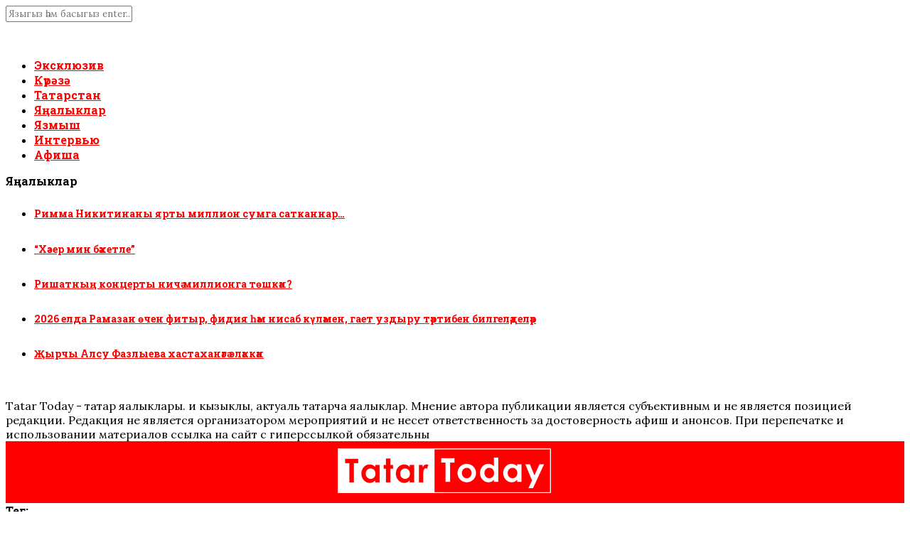

--- FILE ---
content_type: application/javascript; charset=utf-8
request_url: https://code.giraff.io/data/widget-tatar-todayru.js
body_size: 33530
content:
!function(t){var e={};function n(i){if(e[i])return e[i].exports;var r=e[i]={i:i,l:!1,exports:{}};return t[i].call(r.exports,r,r.exports,n),r.l=!0,r.exports}n.m=t,n.c=e,n.d=function(t,e,i){n.o(t,e)||Object.defineProperty(t,e,{enumerable:!0,get:i})},n.r=function(t){"undefined"!=typeof Symbol&&Symbol.toStringTag&&Object.defineProperty(t,Symbol.toStringTag,{value:"Module"}),Object.defineProperty(t,"__esModule",{value:!0})},n.t=function(t,e){if(1&e&&(t=n(t)),8&e)return t;if(4&e&&"object"==typeof t&&t&&t.__esModule)return t;var i=Object.create(null);if(n.r(i),Object.defineProperty(i,"default",{enumerable:!0,value:t}),2&e&&"string"!=typeof t)for(var r in t)n.d(i,r,function(e){return t[e]}.bind(null,r));return i},n.n=function(t){var e=t&&t.__esModule?function(){return t.default}:function(){return t};return n.d(e,"a",e),e},n.o=function(t,e){return Object.prototype.hasOwnProperty.call(t,e)},n.p="",n(n.s=10)}([function(t,e,n){"use strict";Object.defineProperty(e,"__esModule",{value:!0}),e.store=e.dispatch=void 0;var i=n(11);Object.defineProperty(e,"dispatch",{enumerable:!0,get:function(){return i.dispatch}}),Object.defineProperty(e,"store",{enumerable:!0,get:function(){return i.store}})},function(t,e,n){"use strict";function i(){}n.r(e),n.d(e,"default",(function(){return i})),i.prototype={isJSON:function(t){return!!/^[\],:{}\s]*$/.test(t.replace(/\\["\\\\/bfnrtu]/g,"@").replace(/"[^"\\\n\r]*"|true|false|null|-?\d+(?:\.\d*)?(?:[eE][+\\-]?\d+)?/g,"]").replace(/(?:^|:|,)(?:\s*\[)+/g,""))},ajax:function(t,e,n,i,r,o,s){var a=new XMLHttpRequest;a.open(t,e,!0),i&&(a.onload=i),a.onerror=function(){console.error("Xhr request error of ".concat(e)),void 0!==o&&"function"==typeof o&&o.call()},a.withCredentials="boolean"!=typeof r||r,void 0!==s&&(a.timeout=s,"function"==typeof o&&(a.ontimeout=function(){o.call()})),a.send(n&&JSON.stringify(n))},queryStringify:function(t){if(!t)return"";if("string"==typeof t)return t;var e=[];return Object.keys(t).map((function(n){if(null!==t[n]&&void 0!==t[n]){var i=null;Array.isArray(t[n])?i=t[n].map((function(t){return e.push("".concat(encodeURIComponent(n),"=").concat(encodeURIComponent(t)))})):(i=encodeURIComponent(t[n]),e.push("".concat(encodeURIComponent(n),"=").concat(i)))}return e})),e.length>0?"?".concat(e.join("&")):""},getParamByScriptPlacement:function(t){return-1!==document.head.innerHTML.indexOf("widget-".concat(t,".js"))?"h":"b"},hashCode:function(t){var e=0;if(0===t.length)return e;for(var n=0;n<t.length;n+=1){e=(e<<5)-e+t.charCodeAt(n),e|=0}return e},isDebugMode:function(){return window.location.href.toLowerCase().includes("dbg=1")},decodeBase64:function(t){return decodeURIComponent(escape(window.atob(t)))}}},function(t,e,n){"use strict";function i(){}n.r(e),n.d(e,"default",(function(){return i})),i.prototype={get:function(t){var e=document.cookie.match(new RegExp("(?:^|; )".concat(t.replace(/([\.$?*|{}\(\)\[\]\\\/\+^])/g,"\\$1"),"=([^;]*)")));return e?decodeURIComponent(e[1]):void 0},set:function(t,e){var n=arguments.length>2&&void 0!==arguments[2]?arguments[2]:{},i=t,r=e,o=n;o.samesite="lax";var s=o.expires;if("number"==typeof s&&s){var a=new Date;a.setTime(a.getTime()+1e3*s),s=a,o.expires=a}s&&s.toUTCString&&(o.expires=s.toUTCString()),i=encodeURIComponent(i),r=encodeURIComponent(r);var c="".concat(i,"=").concat(r);Object.keys(o).forEach((function(t){c+="; ".concat(t);var e=o[t];!0!==e&&(c+="=".concat(e))})),document.cookie=c}}},function(t,e,n){"use strict";var i=this&&this.__importDefault||function(t){return t&&t.__esModule?t:{default:t}};Object.defineProperty(e,"__esModule",{value:!0}),e.VASTEventTypes=e.TeaserTypes=void 0;var r=i(n(15));e.TeaserTypes=r.default;var o=i(n(16));e.VASTEventTypes=o.default},function(t,e,n){"use strict";Object.defineProperty(e,"__esModule",{value:!0}),e.replaceItemTags=e.buildItems=e.drawWidgetCells=void 0;var i=n(0),r=n(3);function o(t,e){var n=t;return n?n=(n=(n=n.replace(/%ADP_ID%/g,"adp_id"in e?e.adp_id.toString():"")).replace(/%COLS%/g,"cols"in e?e.cols.toString():"")).replace(/%ROWS%/g,"rows"in e?e.rows.toString():""):""}e.drawWidgetCells=function(t,e,n){var s=this.widgets[n],a=this.widgets[n].tpl,c=this,d=this.widgets[n].settings.config;Object.keys(d).forEach((function(t){var e=new RegExp(t,"g");Object.keys(a).forEach((function(n){a[n]=a[n].replace(e,d[t])}))}));var l={adp_id:parseInt(s.ae.id),cols:s.cols,rows:Math.ceil(s.cells.length/s.cols)},u="";-1===a.css.indexOf("<style>")?(u+="<style>",u+=o(a.css,l),u+="</style>"):u+=o(a.css,l),u+=o(a.header,l),u+=o(a.row_header,l);var h=this.build_items(n,e,a.item,l);u+=h,u+=o(a.row_footer,l),u+=o(a.footer,l);var f=document.getElementById(t);if(h){if(a.preload_js.length>0){var g=u,p=a.preload_js,_={div:t,instance:c,configHost:i.store.states.config.host};this.handlePreloadJS(p,g,_)}else f.innerHTML=u;var m=this.get_mode(n);if(this.adblockDetected&&(m=r.TeaserTypes.AE),this.widgets[n].on_show_tags=[],this.widgets[n].cells)for(var v=0,w=this.widgets[n].cells;v<w.length;v++){var b=w[v];this.ws_tags.push("ws_"+b+"_"+(n+1)),this.pv_tags.push("pv_"+b),this.widgets[n].on_show_tags.push("pv_"+b)}else this.pv_tags.push("pv_"+m),this.widgets[n].on_show_tags.push("pv_"+m);s.lurk_mode&&f.querySelector(".grf-widget__logo").remove();for(var y=f.querySelectorAll('[data-rtype^="cc"] script'),E=0,T=Array.from(y);E<T.length;E++){var k=T[E];if(k.hasAttribute("src")){var A=document.createElement("script");A.src=A.getAttribute("src"),A.async||A.getAttribute("async")?A.async=!0:A.async=!1,A.defer||A.getAttribute("defer")?A.defer=!0:A.defer=!1,A.replaceWith(A)}else new Function(k.innerText)()}for(var O=f.querySelectorAll("[data-rtype] a"),S=0,x=Array.from(O);S<x.length;S++){if("_blank"===(P=x[S]).getAttribute("target")){var C=P.closest("[data-rtype]").getAttribute("data-rtype");[r.TeaserTypes.AE,r.TeaserTypes.NA,r.TeaserTypes.RV].indexOf(C)>-1&&P.addEventListener("click",(function(t){var e=t.target;c.update_teaser(e.closest("[data-rtype]"),s)}))}}for(var j=f.querySelectorAll("a[data-grf-url]"),I=0,M=Array.from(j);I<M.length;I++){(P=M[I]).addEventListener("click",(function(t){var e=t.target,n=e.closest("[data-grf-url]").getAttribute("data-grf-url");e.closest("[data-grf-url]").setAttribute("href",n)}))}for(var N=f.querySelectorAll("a[data-clicktrackers]"),D=function(t){var e=JSON.parse(t.getAttribute("data-clicktrackers"));t.addEventListener("click",(function(t){for(var n=0,i=e;n<i.length;n++){var r=i[n],o=new XMLHttpRequest;o.open("GET",r,!0),o.send()}}))},R=0,L=Array.from(N);R<L.length;R++){var P;D(P=L[R])}var U=[];s.on_show_tags=s.on_show_tags||[],s.on_show_tags.forEach((function(t){"pv_rv"===t&&U.push(t)})),U.length===s.on_show_tags.length&&document.getElementById(t).querySelector(".grf-list").classList.add("grf-list--rv")}},e.buildItems=function(t,e,n,i){for(var o="",s=this.widgets[t],a=[],c=function(t){var c=s.cells[t],l="";switch(c){case r.TeaserTypes.PR:Object.keys(e).forEach((function(t){t.substr(0,2)===r.TeaserTypes.PR&&a.indexOf(t)<0&&""===l&&(l=t,a.push(l))}));break;case r.TeaserTypes.NA:case r.TeaserTypes.AE:case r.TeaserTypes.RV:l=s[c].id;break;case r.TeaserTypes.RTB:l="rtb"+s.rv.id;break;default:/cc([0-9]+)/.test(c)&&(l=c)}if(e[l]&&e[l].length){var u=e[l].shift();u.adpId=l,u.cell_type=c,u.rtype="rtype"in u?u.rtype:c,u.announce=u.description||u.announce||"";u.img="image_492x277"in u?u.image_492x277:u.img||"",o+=d.replaceItemTags(n,u,i,s,t)}},d=this,l=0;l<s.cells.length;l+=1)c(l);return o},e.replaceItemTags=function(t,e,n,s,a){var c=e,d=t;if(!d)return"";if(c.cell_type===r.TeaserTypes.RTB?c.cell_type=r.TeaserTypes.RV:c.cell_type===r.TeaserTypes.PR&&(c.cell_type=r.TeaserTypes.AE),d=o(d,n),c.isIframeContent){var l='<iframe id="'+c.banner_id+'"\n                    frameborder="0"\n                    scrolling="no"\n                    style="overflow:hidden;"\n                    height="100%"\n                    width="100%">\n                </iframe>',u=new RegExp("(.*)(%BEGIN_CONTENT%.*%END_CONTENT%)(.*)","gs");d=d.replace(u,"$1"+l+"$3")}else d=(d=d.replace(/%BEGIN_CONTENT%/g,"")).replace(/%END_CONTENT%/g,"");if(d=(d=(d=(d=(d=(d=(d=(d=(d=(d=(d=(d=d.replace(/%AD_MARK%/g,String("ad_mark"in c&&c.ad_mark))).replace(/%ERID%/g,"erir"in c&&c.erir&&c.erir.erid?c.erir.erid:"")).replace(/%CONTRAGENT%/g,"erir"in c&&c.erir&&c.erir.contragent?c.erir.contragent:"")).replace(/%INN%/g,"erir"in c&&c.erir&&c.erir.inn?c.erir.inn:"")).replace(/%TITLE%/g,"title"in c&&c.title?c.title:"")).replace(/%CELL_RTYPE%/g,"rtype"in c&&c.rtype?c.rtype:"")).replace(/%ANNOUNCE%/g,"announce"in c&&c.announce?c.announce:"")).replace(/%SITE_NAME%/g,"site_name"in c&&c.site_name?c.site_name:"")).replace(/%CELL_TYPE%/g,"cell_type"in c&&c.cell_type?c.cell_type:"")).replace(/%ADVERTISER%/g,"advertiser_name"in c&&c.advertiser_name?c.advertiser_name:"")).replace(/%TARGET%/g,"cell_type"in c&&"ae"===c.cell_type?"_top":"_blank")).replace(/%IMG_(\d+)x(\d+)%/g,(function(t,e,n){var i=/\/(\d+)x(\d+)\//g;return c.img?c.img.replace(i,"/"+e+"x"+n+"/"):c.image?c.image.replace(i,"/"+e+"x"+n+"/"):""})),"meta"in c)for(var h=c.meta,f=0,g=Object.keys(h);f<g.length;f++){var p=g[f],_="%META_"+p.toUpperCase()+"%";d=d.replace(new RegExp(_,"g"),h[p]?h[p]:"")}d=(d=d.replace(/%META_([\w])+%/g,"")).replace(/%CELL_ID%/g,c.rtype+"_"+a);var m=document.createElement("div");m.innerHTML=d,c.type===r.TeaserTypes.CC&&(m.firstChild.innerHTML=c.html.replace(/%TIMESTAMP%/g,(new Date).getTime().toString()).replace(/%CELL_ID%/g,c.rtype+"_"+a));var v=m.querySelector('a[href="%URL%"]');if(!v)return m.innerHTML;c.adpId&&c.vtracker&&(v.dataset.adpId=c.adpId,v.dataset.vtracker=c.vtracker);var w="url"in c?c.url:"";if(c.cell_type===r.TeaserTypes.RV){var b=s.settings&&s.settings.redirectUrl?s.settings.redirectUrl:"https://data."+i.store.states.config.host.baseDomain,y="click/rv/"+this.name,E=this.utils.queryStringify({ref:this.ref||null,u:this.url});c.clicktrackers||(c.clicktrackers=[]),c.clicktrackers.push(b+"/"+y+"/"+E),c.target_url="target_url"in c?c.target_url:w}return v.setAttribute("data-grf-url",w),v.setAttribute("href",c.cell_type===r.TeaserTypes.RV?c.target_url:w),c.clicktrackers&&v.setAttribute("data-clicktrackers",JSON.stringify(c.clicktrackers)),m.innerHTML}},function(t,e,n){"use strict";n.r(e);e.default=function(t,e){var n=e||{},i=n.callbackName||"callback".concat(String(Math.random()).substr(2)),r=n.onSuccess||function(){},o=n.onTimeout||function(){},s=n.onError||function(){},a=n.timeout||10,c="".concat(t,"&callback=").concat(i),d=window.setTimeout((function(){window[i]=function(){},o()}),1e3*a);window[i]=function(t){window.clearTimeout(d),r(t)};var l=document.createElement("script"),u=document.getElementsByTagName("head")[0];l.type="text/javascript",l.async=!0,l.src=c,l.onload=function(){u.removeChild(l)},l.onerror=function(){s()},u.appendChild(l)}},function(t,e,n){"use strict";Object.defineProperty(e,"__esModule",{value:!0}),e.UPDATE_CONFIG_HOST=e.UPDATE_CONFIG_MAIN=void 0,e.UPDATE_CONFIG_MAIN="UPDATE_CONFIG",e.UPDATE_CONFIG_HOST="UPDATE_CONFIG_HOST"},function(t,e,n){"use strict";function i(t,e,n){return e in t?Object.defineProperty(t,e,{value:n,enumerable:!0,configurable:!0,writable:!0}):t[e]=n,t}function r(t,e){var n=Object.keys(t);if(Object.getOwnPropertySymbols){var i=Object.getOwnPropertySymbols(t);e&&(i=i.filter((function(e){return Object.getOwnPropertyDescriptor(t,e).enumerable}))),n.push.apply(n,i)}return n}function o(t){for(var e=1;e<arguments.length;e++){var n=null!=arguments[e]?arguments[e]:{};e%2?r(Object(n),!0).forEach((function(e){i(t,e,n[e])})):Object.getOwnPropertyDescriptors?Object.defineProperties(t,Object.getOwnPropertyDescriptors(n)):r(Object(n)).forEach((function(e){Object.defineProperty(t,e,Object.getOwnPropertyDescriptor(n,e))}))}return t}function s(t){return"Minified Redux error #"+t+"; visit https://redux.js.org/Errors?code="+t+" for the full message or use the non-minified dev environment for full errors. "}n.r(e),n.d(e,"__DO_NOT_USE__ActionTypes",(function(){return d})),n.d(e,"applyMiddleware",(function(){return _})),n.d(e,"bindActionCreators",(function(){return g})),n.d(e,"combineReducers",(function(){return h})),n.d(e,"compose",(function(){return p})),n.d(e,"createStore",(function(){return u}));var a="function"==typeof Symbol&&Symbol.observable||"@@observable",c=function(){return Math.random().toString(36).substring(7).split("").join(".")},d={INIT:"@@redux/INIT"+c(),REPLACE:"@@redux/REPLACE"+c(),PROBE_UNKNOWN_ACTION:function(){return"@@redux/PROBE_UNKNOWN_ACTION"+c()}};function l(t){if("object"!=typeof t||null===t)return!1;for(var e=t;null!==Object.getPrototypeOf(e);)e=Object.getPrototypeOf(e);return Object.getPrototypeOf(t)===e}function u(t,e,n){var i;if("function"==typeof e&&"function"==typeof n||"function"==typeof n&&"function"==typeof arguments[3])throw new Error(s(0));if("function"==typeof e&&void 0===n&&(n=e,e=void 0),void 0!==n){if("function"!=typeof n)throw new Error(s(1));return n(u)(t,e)}if("function"!=typeof t)throw new Error(s(2));var r=t,o=e,c=[],h=c,f=!1;function g(){h===c&&(h=c.slice())}function p(){if(f)throw new Error(s(3));return o}function _(t){if("function"!=typeof t)throw new Error(s(4));if(f)throw new Error(s(5));var e=!0;return g(),h.push(t),function(){if(e){if(f)throw new Error(s(6));e=!1,g();var n=h.indexOf(t);h.splice(n,1),c=null}}}function m(t){if(!l(t))throw new Error(s(7));if(void 0===t.type)throw new Error(s(8));if(f)throw new Error(s(9));try{f=!0,o=r(o,t)}finally{f=!1}for(var e=c=h,n=0;n<e.length;n++){(0,e[n])()}return t}function v(t){if("function"!=typeof t)throw new Error(s(10));r=t,m({type:d.REPLACE})}function w(){var t,e=_;return(t={subscribe:function(t){if("object"!=typeof t||null===t)throw new Error(s(11));function n(){t.next&&t.next(p())}return n(),{unsubscribe:e(n)}}})[a]=function(){return this},t}return m({type:d.INIT}),(i={dispatch:m,subscribe:_,getState:p,replaceReducer:v})[a]=w,i}function h(t){for(var e=Object.keys(t),n={},i=0;i<e.length;i++){var r=e[i];0,"function"==typeof t[r]&&(n[r]=t[r])}var o,a=Object.keys(n);try{!function(t){Object.keys(t).forEach((function(e){var n=t[e];if(void 0===n(void 0,{type:d.INIT}))throw new Error(s(12));if(void 0===n(void 0,{type:d.PROBE_UNKNOWN_ACTION()}))throw new Error(s(13))}))}(n)}catch(t){o=t}return function(t,e){if(void 0===t&&(t={}),o)throw o;for(var i=!1,r={},c=0;c<a.length;c++){var d=a[c],l=n[d],u=t[d],h=l(u,e);if(void 0===h){e&&e.type;throw new Error(s(14))}r[d]=h,i=i||h!==u}return(i=i||a.length!==Object.keys(t).length)?r:t}}function f(t,e){return function(){return e(t.apply(this,arguments))}}function g(t,e){if("function"==typeof t)return f(t,e);if("object"!=typeof t||null===t)throw new Error(s(16));var n={};for(var i in t){var r=t[i];"function"==typeof r&&(n[i]=f(r,e))}return n}function p(){for(var t=arguments.length,e=new Array(t),n=0;n<t;n++)e[n]=arguments[n];return 0===e.length?function(t){return t}:1===e.length?e[0]:e.reduce((function(t,e){return function(){return t(e.apply(void 0,arguments))}}))}function _(){for(var t=arguments.length,e=new Array(t),n=0;n<t;n++)e[n]=arguments[n];return function(t){return function(){var n=t.apply(void 0,arguments),i=function(){throw new Error(s(15))},r={getState:n.getState,dispatch:function(){return i.apply(void 0,arguments)}},a=e.map((function(t){return t(r)}));return i=p.apply(void 0,a)(n.dispatch),o(o({},n),{},{dispatch:i})}}}},function(t,e,n){"use strict";var i=this&&this.__spreadArray||function(t,e){for(var n=0,i=e.length,r=t.length;n<i;n++,r++)t[r]=e[n];return t},r=this&&this.__importDefault||function(t){return t&&t.__esModule?t:{default:t}};Object.defineProperty(e,"__esModule",{value:!0}),e.UpdateTeaser=void 0;var o=r(n(5)),s=n(0);e.UpdateTeaser=function(t,e,n){var r=this;if(void 0===n&&(n={}),t){var a=this,c=t.parentElement.children,d=i([],Array.from(c)).indexOf(t),l=n.rtype?n.rtype:t.getAttribute("data-rtype"),u=e[l].id,h=e.tpl.item,f=e.ads_domain||"a."+s.store.states.config.host.baseDomain;e.settings&&e.settings.ads_domain&&(f=e.settings.ads_domain);var g=this.utils.queryStringify({json:1,num:1,phago:e.phago||null,tag:"grf_up",asunc:1,cs:"utf-8",rand:Math.random(),as:this.sessionStorage.get("_grf_as_"+l)}),p="//"+f+"/data/"+u+".js"+g;o.default(p,{onSuccess:function(n){var i=n;if(i){i[0].rtype=l;var o=i[0];if(o.adpId=u,o.cell_type=l,h=(h=(h=(h=(h=(h=(h=(h=(h=(h=(h=(h=h.replace(/%AD_MARK%/g,String("ad_mark"in o&&o.ad_mark))).replace(/%ERID%/g,"erir"in o&&o.erir&&o.erir.erid?o.erir.erid:"")).replace(/%CONTRAGENT%/g,"erir"in o&&o.erir&&o.erir.contragent?o.erir.contragent:"")).replace(/%INN%/g,"erir"in o&&o.erir&&o.erir.inn?o.erir.inn:"")).replace(/%TITLE%/g,"title"in o&&o.title?o.title:"")).replace(/%CELL_RTYPE%/g,"rtype"in o&&o.rtype?o.rtype:"")).replace(/%ANNOUNCE%/g,"announce"in o&&o.announce?o.announce:"")).replace(/%SITE_NAME%/g,"site_name"in o&&o.site_name?o.site_name:"")).replace(/%CELL_TYPE%/g,"cell_type"in o&&o.cell_type?o.cell_type:"")).replace(/%ADVERTISER%/g,"advertiser_name"in o&&o.advertiser_name?o.advertiser_name:"")).replace(/%TARGET%/g,"cell_type"in o&&"ae"===o.cell_type?"_top":"_blank")).replace(/%IMG_(\d+)x(\d+)%/g,(function(t,e,n){var i=/\/(\d+)x(\d+)\//g;return o.img?o.img.replace(i,"/"+e+"x"+n+"/"):o.image?o.image.replace(i,"/"+e+"x"+n+"/"):""})),"meta"in o)for(var c=o.meta,f=0,g=Object.keys(c);f<g.length;f++){var p=g[f],_="%META_"+p.toUpperCase()+"%";h=h.replace(new RegExp(_,"g"),c[p]?c[p]:"")}h=(h=h.replace(/%META_([\w])+%/g,"")).replace(/%CELL_ID%/g,o.rtype+"_"+d);var m="",v=e.settings&&e.settings.redirectUrl?e.settings.redirectUrl:"https://data."+s.store.states.config.host.baseDomain,w=document.createElement("div");w.innerHTML=h;var b=w.querySelector('a[href="%URL%"]');if(b.dataset.adpId=o.adpId,o.vtracker&&(b.dataset.vtracker=o.vtracker),"rv"===l){var y="url"in o?o.url:"";m=v+"/"+("click/rv/"+a.name)+"/"+a.utils.queryStringify({u:a.url,ref:a.ref||null})+"&go="+y}else m="url"in o?o.url:"";if(o.id){var E=r.sessionStorage.get("_grf_as_"+l);E=E&&-1===E.indexOf(o.id)?E+":"+o.id:""+o.id,r.sessionStorage.set("_grf_as_"+l,E)}b.setAttribute("data-grf-url",m),b.setAttribute("href",o.target_url);for(var T=w.querySelectorAll("a"),k=w.querySelectorAll("a[data-grf-url]"),A=0,O=Array.from(T);A<O.length;A++){var S=O[A];"_blank"===S.getAttribute("target")&&S.addEventListener("click",(function(t){var n=t.target;a.update_teaser(n.closest("[data-rtype]"),e)}))}for(var x=0,C=Array.from(k);x<C.length;x++){var j=C[x];j.hasAttribute("data-grf-url")&&j.addEventListener("click",(function(t){var e=t.target;e.closest("[data-grf-url]").setAttribute("href",e.closest("[data-grf-url]").getAttribute("data-grf-url"))}))}var I=w.firstChild;t.replaceWith(I)}}})}}},function(t,e,n){"use strict";Object.defineProperty(e,"__esModule",{value:!0}),e.RenderWidgetBanner=void 0,e.RenderWidgetBanner=function(t,e,n){if(e.banner){var i=n.settings.config.banner_width,r=n.settings.config.banner_height;!function(t,e,n,i){var r=document.getElementById(t),o=document.createElement("div");o.id="x_"+t+"_banner",o.style.width=n,o.style.height=i,o.innerHTML=e,r.appendChild(o),e.toLowerCase().includes("<script")&&function t(e){"SCRIPT"===e.tagName?e.parentNode.replaceChild(function(t){var e=document.createElement("script");return e.text=t.innerHTML,Array.from(t.attributes).forEach((function(t){e.setAttribute(t.name,t.value)})),e}(e),e):Array.from(e.children).forEach((function(e){t(e)}))}(document.getElementById(o.id))}(t,e.banner,i,r)}else console.error("No markup in banner response")}},function(t,e,n){"use strict";var i=this&&this.__importDefault||function(t){return t&&t.__esModule?t:{default:t}};Object.defineProperty(e,"__esModule",{value:!0});var r=i(n(21)),o=i(n(2)),s=n(17),a=n(18),c=n(0),d=n(20);!function(t,e,n){try{d.updateConfigMain(e),d.updateConfigHost({  "baseDomain": "giraff.io",  "rtbAdapters": ["DaAdapter"],  "daBidderUrl": "https://a.giraff.io/bidder/giraffjs",  "rtbCurrency": "RUB"}),void 0===window.giraffDebugInit&&(window.giraffDebugInit=!1);try{s.initTags()}catch(t){console.error("Error during init tags: "+t)}if((new o.default).get("giraff_debug")&&!window.giraffDebugInit){window.giraffDebugInit=!0,window.giraffDebugConfig=e;var i=document.createElement("script");return i.src="http://localhost:8080/widget.js?"+(new Date).getTime(),void document.head.appendChild(i)}if(void 0!==window.giraffDebugConfig&&(e=window.giraffDebugConfig),window.giraff||(window.giraff={}),void 0!==window.giraff[e.name])return;if(e.widgets){e.widgets.sort((function(t,e){return t.idx<e.idx?-1:t.idx>e.idx?1:0}))}window.giraff[e.name]=new r.default("202601201130",e),window.grf_change_article=function(t,n,i,r){window.giraff[r||e.name].change_article(t,n,i),window.giraff[r||e.name].stats.clear_stats()},window.grf_run_widget=function(t,n,i){window.giraff[i||e.name].callback_name=t,window.giraff[i||e.name].callback_options=n,window.giraff[i||e.name].parent.postMessage("giraff:get_config","*")};var l=window.history,u=l.pushState.bind(l);l.pushState=function(t,n,i){return window.giraff[e.name].stats&&window.giraff[e.name].stats.clear_stats(),u(t,n,i)}}catch(t){new a.ErrorHandler(t,"//data."+c.store.states.config.host.baseDomain+"/errlog/"+e.name+"/").sendTrace()}}(0,{"name": "tatar-todayru", "widgets": [{"idx": 0, "ae": {"id": 9464002, "fill": 34}, "na": {"id": 9464003, "fill": 33}, "rv": {"id": 9464004, "fill": 33}, "settings": {"cells": ["rtb", "rtb", "rtb", "rtb"], "cells_adblock": ["ae", "ae", "ae", "ae"], "cols": 2, "config": {"%ADS_SHOW%": "block", "%ANNOUNCE_ALIGN%": "left", "%ANNOUNCE_DISPLAY%": "none", "%ANNOUNCE_FONT%": "inherit", "%ANNOUNCE_FONT_COLOR%": "#000", "%ANNOUNCE_FONT_SIZE%": "14px", "%ANNOUNCE_FONT_UNDERLINE%": "none", "%ANNOUNCE_FONT_WEIGHT%": "400", "%ANNOUNCE_LINE_HEIGHT%": "18px", "%ANNOUNCE_PADDING%": "6px", "%BOX_SHADOW%": "none", "%HOVER_BOX_SHADOW%": "none", "%HOVER_TRANSITION%": "all 0s ease 0s", "%IMAGE_BORDER_RADIUS%": "0px 0px 0px 0px", "%IMAGE_DISPLAY%": "block", "%IMAGE_GAP%": "10px", "%IMAGE_HEIGHT%": "300px", "%IMAGE_HOVER_OPACITY%": "1", "%IMAGE_HOVER_TRANSFORM%": "translate(-50%, -50%)", "%IMAGE_HOVER_TRANSITION%": "all 0s ease 0s", "%IMAGE_POSITION%": "left", "%IMAGE_RELATIVE_HEIGHT%": "100%", "%IMAGE_WIDTH%": "300px", "%LINK_BORDER_RADIUS%": "0 0 0 0", "%LINK_PADDING%": "0 0 0 0", "%LOGO%": "block", "%LOGO_MARGINS%": "0 0 0 0", "%LOGO_POSITION%": "bottom-right", "%LOGO_POSITION_HORIZONTAL%": "right", "%LOGO_POSITION_VERTICAL%": "bottom", "%LOGO_STYLE%": "light", "%TEASER_BG%": "transparent", "%TEXT_PADDING%": "0 0 0 0", "%TITLE_ALIGN%": "left", "%TITLE_FONT%": "'PT Serif', serif", "%TITLE_FONT_COLOR%": "#000", "%TITLE_FONT_SIZE%": "18px", "%TITLE_FONT_UNDERLINE%": "none", "%TITLE_FONT_WEIGHT%": "400", "%TITLE_HOVER_COLOR%": "#000", "%TITLE_HOVER_TRANSITION%": "all 0s ease 0s", "%TITLE_LINE_HEIGHT%": "22px", "%WIDGET_BG%": "transparent", "%WIDGET_GAP%": "0px 10px 20px 10px", "%WIDGET_GAP_MARGIN%": "0 -10px 0 -10px", "%WIDGET_HEIGHT%": "none", "%WIDGET_PADDINGS%": "0px 0px 0px 0px", "%WIDGET_WIDTH%": "100%"}, "pattern": "default", "active": true}, "tpl": {"preload_js": "\n    (function(n, t) {\n        var i = document.getElementById(t.div);\n        i.innerHTML = n;\n        const infoButton = i.querySelectorAll(\".grf-list__item .grf-list__erir-btn\");\n        const infoErir = i.querySelectorAll(\".grf-list__item .grf-list__erir\");\n\n        if (typeof infoButton !== undefined && typeof infoErir !== undefined) {\n            for (let i = 0; i < infoButton.length; i++) {\n                infoButton[i].addEventListener(\"click\", () => {\n                    infoErir[i].classList.toggle(\"show\");\n                });\n            }\n        }\n    }(tpl, options))", "css": ".grf-widget--%ADP_ID% {\n    overflow: hidden;\n    position: relative;\n    font-size: %TITLE_FONT_SIZE%;\n    padding: %WIDGET_PADDINGS%;\n    max-width: %WIDGET_WIDTH%;\n    max-height: %WIDGET_HEIGHT%;\n    background-color: %WIDGET_BG%;\n}\n\n.grf-widget--%ADP_ID% .grf-widget__logo {\n    position: absolute;\n    display: %LOGO%;\n    margin: %LOGO_MARGINS%;\n    z-index: 100;\n}\n\n.grf-widget--%ADP_ID% .grf-widget__logo--%LOGO_POSITION% {\n    %LOGO_POSITION_VERTICAL%: 0;\n    %LOGO_POSITION_HORIZONTAL%: 0;\n}\n\n.grf-widget--%ADP_ID% .grf-widget__logo-link {\n    position: relative;\n    width: 20px;\n    height: 20px;\n    display: block;\n    cursor: pointer;\n    float: right;\n    background-repeat: no-repeat;\n    background-position: 4px 50%;\n    -webkit-transition: width 0.4s;\n    -o-transition: width 0.4s;\n    -moz-transition: width 0.4s;\n    transition: width 0.4s;\n}\n\n.grf-widget--%ADP_ID% .grf-widget__logo-link--light {\n    background-image: url(//code.giraff.io/data/logo.svg);\n}\n\n.grf-widget--%ADP_ID% .grf-widget__logo-link--dark {\n    background-image: url(//code.giraff.io/data/logo_dark.svg);\n}\n\n.grf-widget--%ADP_ID% .grf-widget__logo-link:hover {\n    width: 58px;\n}\n\n.grf-widget--%ADP_ID% .grf-list {\n    margin: %WIDGET_GAP_MARGIN%;\n    display: -webkit-box;\n    display: -ms-flexbox;\n    display: flex;\n    -ms-flex-wrap: wrap;\n    flex-wrap: wrap;\n}\n\n.grf-widget--%ADP_ID% .grf-list__item {\n    position: relative;\n    padding: %WIDGET_GAP%;\n    -webkit-box-sizing: border-box;\n    -moz-box-sizing: border-box;\n    box-sizing: border-box;\n    width: calc(100%/%COLS%);\n    -webkit-box-flex: 1;\n    -ms-flex-positive: 1;\n    flex-grow: 1;\n}\n\n.grf-widget--%ADP_ID% .grf-list__link {\n    padding: %LINK_PADDING%;\n    display: block;\n    position: relative;\n    text-decoration: %TITLE_FONT_UNDERLINE%;\n    color: %TITLE_FONT_COLOR%;\n    background-color: %TEASER_BG%;\n    height: 100%;\n    border-radius: %LINK_BORDER_RADIUS%;\n    -webkit-box-shadow: %BOX_SHADOW%;\n    box-shadow: %BOX_SHADOW%;\n    -webkit-transition: -webkit-%HOVER_TRANSITION%;\n    transition: -webkit-%HOVER_TRANSITION%;\n    -o-transition: %HOVER_TRANSITION%;\n    transition: %HOVER_TRANSITION%;\n    transition: %HOVER_TRANSITION%, -webkit-%HOVER_TRANSITION%;\n}\n\n.grf-widget--%ADP_ID% .grf-list__link:hover {\n    -webkit-box-shadow: %HOVER_BOX_SHADOW%;\n    box-shadow: %HOVER_BOX_SHADOW%;\n}\n\n.grf-widget--%ADP_ID% .grf-list__link:hover .grf-list__img {\n    opacity: %IMAGE_HOVER_OPACITY%;\n    transform: %IMAGE_HOVER_TRANSFORM%;\n    -webkit-transition: -webkit-%IMAGE_HOVER_TRANSITION%;\n    transition: -webkit-%IMAGE_HOVER_TRANSITION%;\n    -o-transition: %IMAGE_HOVER_TRANSITION%;\n    transition: %IMAGE_HOVER_TRANSITION%;\n    transition: %IMAGE_HOVER_TRANSITION%, -webkit-%IMAGE_HOVER_TRANSITION%;\n}\n\n.grf-widget--%ADP_ID% .grf-list__link:hover .grf-list__title {\n    color: %TITLE_HOVER_COLOR%;\n    transform: %TITLE_HOVER_TRANSITION%;\n    -webkit-transition: -webkit-%TITLE_HOVER_TRANSITION%;\n    transition: -webkit-%TITLE_HOVER_TRANSITION%;\n    -o-transition: %TITLE_HOVER_TRANSITION%;\n    transition: %TITLE_HOVER_TRANSITION%;\n    transition: %TITLE_HOVER_TRANSITION%, -webkit-%TITLE_HOVER_TRANSITION%;\n    text-decoration: underline;\n}\n\n.grf-widget--%ADP_ID% .grf-list__link-img {\n    display: %IMAGE_DISPLAY%;\n    position: relative;\n    width: 100%;\n    padding-top: %IMAGE_RELATIVE_HEIGHT%;\n    margin-bottom: %IMAGE_GAP%;\n    overflow: hidden;\n    background: #f2f5f6;\n    border-radius: %IMAGE_BORDER_RADIUS%;\n}\n\n.grf-widget--%ADP_ID% .grf-list__link-title {\n    overflow: hidden;\n    padding: %TEXT_PADDING%;\n    text-align: %TITLE_ALIGN%;\n}\n\n.grf-widget--%ADP_ID% .grf-list__item[ad-mark=\"true\"] .grf-list__link:after {\n    display: %ADS_SHOW%;\n    content: \"\u0420\u0435\u043a\u043b\u0430\u043c\u0430\";\n    position: absolute;\n    backdrop-filter: blur(1px);\n    color: hsla(0, 0%, 100%, .64);\n    font-family: %TITLE_FONT%;\n    left: 4px;\n    position: absolute;\n    text-shadow: 0 0 4px rgba(0, 0, 0, 1);\n    top: 4px;\n    font-size: 10px;\n    font-weight: 400;\n    letter-spacing: -.08px;\n    line-height: 12px;\n}\n\n.grf-widget--%ADP_ID% .grf-list__img {\n    position: absolute;\n    left: 50%;\n    top: 50%;\n    width: 100%;\n    height: auto;\n    max-width: none;\n    transform: translate(-50%, -50%);\n}\n\n.grf-widget--%ADP_ID% .grf-list__title {\n    line-height: %TITLE_LINE_HEIGHT%;\n    color: %TITLE_FONT_COLOR%;\n    font-weight: %TITLE_FONT_WEIGHT%;\n    cursor: pointer;\n    font-family: %TITLE_FONT%;\n    max-height: calc(4 * %TITLE_LINE_HEIGHT%);\n    overflow: hidden;\n    box-sizing: border-box;\n}\n\n.grf-widget--%ADP_ID% .grf-list__item.grf-left .grf-list__link-img {\n    float: left;\n    width: 50%;\n    height: 140px;\n    min-width: initial;\n    margin-right: %IMAGE_GAP%;\n    margin-bottom: 0;\n    padding: 0;\n}\n\n.grf-widget--%ADP_ID% .grf-list__item.grf-right .grf-list__link-img {\n    float: right;\n    width: %IMAGE_WIDTH%;\n    height: %IMAGE_HEIGHT%;\n    min-width: initial;\n    margin-right: %IMAGE_GAP%;\n    margin-bottom: 0;\n    padding: 0;\n}\n\n.grf-widget--%ADP_ID% .grf-list--rv .grf-list__item[data-type=\"rv\"] .grf-list__link-title:after {\n    display: none;\n}\n\n.grf-widget--%ADP_ID% .grf-list__item-privacy-link {\n    position: absolute;\n    right: 0;\n    top: 0;\n    margin: %WIDGET_GAP%;\n    z-index: 2;\n}\n\n.grf-widget--%ADP_ID% .grf-list__item-privacy-link+a {\n    z-index: 1;\n}\n\n.grf-widget--%ADP_ID% .grf-list__item-privacy-link img {\n    display: block;\n}\n\n.grf-widget--%ADP_ID% .grf-list__announce {\n    font-size: %ANNOUNCE_FONT_SIZE%;\n    font-weight: %ANNOUNCE_FONT_WEIGHT%;\n    text-decoration: %ANNOUNCE_FONT_UNDERLINE%;\n    padding-top: %ANNOUNCE_PADDING%;\n    line-height: %ANNOUNCE_LINE_HEIGHT%;\n    color: %ANNOUNCE_FONT_COLOR%;\n    text-align: %ANNOUNCE_ALIGN%;\n    font-family: %ANNOUNCE_FONT%;\n    max-height: calc(4 * %ANNOUNCE_LINE_HEIGHT% + %ANNOUNCE_PADDING%);\n    overflow: hidden;\n    box-sizing: border-box;\n}\n\n.grf-widget--%ADP_ID% .grf-list__item[data-rtype]:not([data-rtype=\"cr\"]) .grf-list__announce {\n    display: %ANNOUNCE_DISPLAY%;\n}\n\n.grf-widget--%ADP_ID% .grf-list__item[data-rtype=\"cr\"] .grf-list__img {\n    position: absolute;\n    top: 50%;\n    left: 50%;\n    max-height: 100%;\n    max-width: 100%;\n    width: auto;\n    transform: translate(-50%, -50%);\n    -ms-transform: translate(-50%, -50%);\n    -webkit-transform: translate(-50%, -50%);\n}\n\n.grf-widget--%ADP_ID% .grf-list__item[ad-mark=\"true\"] .grf-list__erir-btn,\n.grf-widget--%ADP_ID% .grf-list__item[ad-mark=\"true\"] .grf-list__erir-btn:hover {\n    display: flex !important;\n    justify-content: center;\n    align-items: center;\n    content: \"i\";\n    position: absolute;\n    font-family: %TITLE_FONT%;\n    right: 4px;\n    top: 4px;\n    font-size: 10px;\n    font-weight: 400;\n    letter-spacing: -.08px;\n    line-height: 12px;\n    cursor: pointer;\n    width: 10px;\n    height: 10px;\n    color: #a3a3a3;\n    border: 1px solid #a3a3a3;\n    border-radius: 50%;\n    z-index: 99999;\n    margin: %WIDGET_GAP%;\n    margin-top: 0;\n    box-shadow: none;\n    background-color: rgba(255, 255, 255, 0.8);\n}\n\n.grf-widget--%ADP_ID% .grf-list__item[ad-mark=\"true\"] .grf-list__erir {\n    position: absolute;\n    top: 0;\n    left: 0;\n    background-color: #fff;\n    border: 1px solid #ccc;\n    padding: 5px;\n    font-size: 10px;\n    line-height: 12px;\n    font-family: %TITLE_FONT%;\n    z-index: 99;\n    display: none;\n    margin: %WIDGET_GAP%;\n    margin-top: 0;\n}\n\n.grf-widget--%ADP_ID% .grf-list__item[ad-mark=\"true\"] .grf-list__erir.show {\n    display: block;\n}\n\n.grf-widget--%ADP_ID% .grf-list__item[ad-mark=\"false\"] .grf-list__erir,\n.grf-widget--%ADP_ID% .grf-list__item[ad-mark=\"false\"] .grf-list__erir-btn {\n    display: none;\n}\n\n@media(max-width: 1024px) {\n    .grf-widget--%ADP_ID% .grf-widget__logo-link {\n        width: 58px;\n    }\n}\n\n@media(max-width: 1000px) {\n    .grf-widget--%ADP_ID% .grf-list__item {\n        width: 100%;\n    }\n}", "footer": "</div>\n            </div>\n                <div class=\"grf-widget__logo grf-widget__logo--%LOGO_POSITION%\">\n                    <a\n                      href=\"//giraff.io\"\n                      class=\"grf-widget__logo-link grf-widget__logo-link--%LOGO_STYLE%\"\n                      target=\"_blank\"\n                    >\n                    </a>\n                </div>\n            </div>", "header": "<div class=\"grf-widget grf-widget--%ADP_ID%\" data-cols=\"%COLS%\">\n                    <div class=\"grf-widget__content\">\n                        <div class=\"grf-list\" data-cols=\"%COLS%\" data-rows=\"%ROWS%\">", "item": "<div\n                class=\"grf-list__item grf-%IMAGE_POSITION%\"\n                data-type=\"%CELL_TYPE%\"\n                ad-mark=\"%AD_MARK%\"\n                data-rtype=\"%CELL_RTYPE%\"\n            >\n            <div class=\"grf-list__erir-btn\">i</div>\n            <div class=\"grf-list__erir\">\n                \u0420\u0435\u043a\u043b\u0430\u043c\u043e\u0434\u0430\u0442\u0435\u043b\u044c: %CONTRAGENT%\n                <br />\n                ERID: %ERID%\n                <br />\n                \u0418\u041d\u041d: %INN%\n            </div>\n            <a class=\"grf-list__link\" href=\"%URL%\" target=\"%TARGET%\">\n                <div class=\"grf-list__link-img\">\n                    <img class=\"grf-list__img\" src=\"%IMG_600x600%\"/>\n                </div>\n                <div class=\"grf-list__link-title\">\n                    <div class=\"grf-list__title\">%TITLE%</div>\n                    <div class=\"grf-list__announce\">%ANNOUNCE%</div>\n                </div>\n            </a>\n        </div>", "row_footer": "", "row_header": ""}, "cells": ["rtb", "rtb", "rtb", "rtb"], "cells_adblock": ["ae", "ae", "ae", "ae"], "cols": 2}, {"idx": 1, "ae": {"id": 9464053, "fill": 34}, "na": {"id": 9464054, "fill": 33}, "rv": {"id": 9464055, "fill": 33}, "settings": {"cells": ["rtb", "rtb", "rtb", "rtb"], "cells_adblock": ["ae", "ae", "ae", "ae"], "cols": 4, "config": {"%ADS_SHOW%": "none", "%ANNOUNCE_ALIGN%": "left", "%ANNOUNCE_DISPLAY%": "none", "%ANNOUNCE_FONT%": "inherit", "%ANNOUNCE_FONT_COLOR%": "#666", "%ANNOUNCE_FONT_SIZE%": "13px", "%ANNOUNCE_FONT_UNDERLINE%": "none", "%ANNOUNCE_FONT_WEIGHT%": "normal", "%ANNOUNCE_LINE_HEIGHT%": "18px", "%ANNOUNCE_PADDING%": "6px", "%BOX_SHADOW%": "undefined", "%HOVER_BOX_SHADOW%": "undefined", "%HOVER_TRANSITION%": "undefined", "%IMAGE_BORDER_RADIUS%": "undefinedpx 0px 0px 0px", "%IMAGE_DISPLAY%": "block", "%IMAGE_GAP%": "10px", "%IMAGE_HEIGHT%": "100px", "%IMAGE_HOVER_OPACITY%": "undefined", "%IMAGE_HOVER_TRANSFORM%": "undefined", "%IMAGE_HOVER_TRANSITION%": "undefined", "%IMAGE_POSITION%": "left", "%IMAGE_RELATIVE_HEIGHT%": "67%", "%IMAGE_WIDTH%": "150px", "%LINK_BORDER_RADIUS%": "undefinedpx 0 0 0", "%LINK_PADDING%": "0px 0px 0px 0px", "%LOGO%": "block", "%LOGO_MARGINS%": "0 0 0 0", "%LOGO_POSITION%": "bottom-right", "%LOGO_POSITION_HORIZONTAL%": "right", "%LOGO_POSITION_VERTICAL%": "bottom", "%LOGO_STYLE%": "light", "%TEASER_BG%": "transparent", "%TEXT_PADDING%": "0px 0px 0px 0px", "%TITLE_ALIGN%": "left", "%TITLE_FONT%": "inherit", "%TITLE_FONT_COLOR%": "#fff", "%TITLE_FONT_SIZE%": "16px", "%TITLE_FONT_UNDERLINE%": "none", "%TITLE_FONT_WEIGHT%": "bold", "%TITLE_HOVER_COLOR%": "undefined", "%TITLE_HOVER_TRANSITION%": "undefined", "%TITLE_LINE_HEIGHT%": "16px", "%WIDGET_BG%": "rgba(0, 0, 0, 0.5)", "%WIDGET_GAP%": "0px 0px 0px 0px", "%WIDGET_GAP_MARGIN%": "0 0 0 0", "%WIDGET_HEIGHT%": "none", "%WIDGET_PADDINGS%": "0px 0px 0px 0px", "%WIDGET_WIDTH%": "100%"}, "pattern": "rollIn", "active": true}, "tpl": {"preload_js": "(function(n, t) {\r\n    var e = {};\r\n    e.body = document.body, e.html = document.documentElement, e.bodyHeight = Math.max(e.body.scrollHeight, e.body.offsetHeight, e.html.clientHeight, e.html.scrollHeight, e.html.offsetHeight), e.params = {\r\n        side: \"bottom\",\r\n        scroll: Math.round(.1 * e.bodyHeight),\r\n        widget: {\r\n            div: t.div\r\n        }\r\n    }, e.load = function() {\r\n        var t = document.createElement(\"style\");\r\n        t.innerHTML = '.roll-in {\\n                position: fixed;\\n                display: block;\\n                z-index: 999999;\\n                transition: 0.4s linear;\\n                background-color: #ffffff;\\n                max-width: 100%;\\n            }\\n\\n      .roll-in.roll-in--show{\\n          transition: 0.4s linear;\\n          -webkit-box-shadow: 0px 0px 25px rgba(0,0,0,0.24);\\n          box-shadow: 0px 0px 25px rgba(0,0,0,0.24);\\n      }\\n\\n      .roll-in--left, .roll-in--right{\\n          height: auto;\\n          top: 50%;\\n          transform: translateY(-50%);\\n          overflow: hidden;\\n      }\\n\\n      .roll-in--right {\\n          right: -100%;\\n          transition-property: right;\\n          transition: 0.6s linear;\\n      }\\n      .roll-in--right.roll-in--show{\\n          right: 0;\\n          transition: 0.6s linear;\\n      }\\n      .roll-in--right.roll-in--show.roll-in--part-show{\\n          transform: translate(calc(100% - 20px), -50%);\\n          transition: 0.6s linear;\\n      }\\n      .roll-in--left {\\n          left: -100%;\\n          transition-property: left;\\n          transition: 0.6s linear;\\n      }\\n\\n      .roll-in--left.roll-in--show{\\n          left: 0;\\n          transition: 0.6s linear;\\n      }\\n\\n      .roll-in--left.roll-in--show.roll-in--part-show{\\n          transform: translate(calc(-100% + 20px), -50%);\\n          transition: 0.6s linear;\\n      }\\n\\n      .roll-in--bottom {\\n          height: auto;\\n          right: 0;\\n          overflow: hidden;\\n          top: 100%;\\n          transform: translateY(0);\\n          transition: transform 0.6s ease-in-out;\\n      }\\n\\n      .roll-in--bottom.roll-in--show{\\n          transform: translateY(-100%);\\n      }\\n\\n      .roll-in--bottom.roll-in--show.roll-in--part-show {\\n          transform: translateY(-20px);\\n      }\\n\\n      .roll__close {\\n          display: block;\\n          position: absolute;\\n          top: 0;\\n          right: 0;\\n          width: 32px;\\n          height: 32px;\\n          z-index: 1;\\n      }\\n\\n      .roll-in--right .roll__close{\\n          right: auto;\\n          left: 0;\\n      }\\n\\n      .roll__close::after {\\n          content: \"\";\\n          position: absolute;\\n          top: 50%;\\n          left: 50%;\\n          height: 8px;\\n          width: 8px;\\n          background-color: transparent;\\n          border-bottom: 2px solid #cccccc;\\n          border-left: 2px solid #cccccc;\\n          -webkit-transform: translate(-50%,-70%) rotate(-45deg);\\n          transform: translate(-50%, -70%) rotate(-45deg);\\n       }\\n\\n      .roll-in--left .roll__close::after {\\n          -webkit-transform: translate(-30%, -50%) rotate(45deg);\\n          transform: translate(-30%, -50%) rotate(45deg);\\n      }\\n\\n      .roll-in--right .roll__close::after {\\n          -webkit-transform: translate(-70%, -50%) rotate(-135deg);\\n          transform: translate(-70%, -50%) rotate(-135deg);\\n      }\\n\\n      .roll-in--left.roll-in--part-show .roll__close::after {\\n          -webkit-transform: translate(-70%, -50%) rotate(-135deg);\\n          transform: translate(-70%, -50%) rotate(-135deg);\\n      }\\n\\n      .roll-in--right.roll-in--part-show .roll__close::after {\\n          -webkit-transform: translate(-30%, -50%) rotate(45deg);\\n          transform: translate(-30%, -50%) rotate(45deg);\\n      }\\n\\n      .roll-in--bottom.roll-in--part-show  .roll__close::after{\\n          -webkit-transform: translate(-50%, -20%) rotate(135deg);\\n          transform:translate(-50%, -20%)  rotate(135deg);\\n      }', document.head.appendChild(t);\r\n        var i = document.getElementById(e.params.widget.div);\r\n        i.classList.add(\"roll-in\", \"roll-in--show\", \"roll-in--\".concat(e.params.side)), i.innerHTML = '<div class=\"roll__header\"><a href=\"#\" class=\"roll__close\"></a></div><div class=\"roll__content\"></div>', i.querySelector(\".roll__content\").innerHTML = n, i.querySelector(\".roll__close\").addEventListener(\"click\", (function(n) {\r\n            n.preventDefault(), i.classList.toggle(\"roll-in--part-show\")\r\n        }), !1), window.onscroll = function() {\r\n            var n = window.pageYOffset || document.documentElement.scrollTop;\r\n\r\n            if (n > e.params.scroll && !i.classList.contains('roll-in--show')) {\r\n                i.classList.add('roll-in--show');\r\n            }\r\n        }\r\n    }, e.load()\r\n const infoButton = i.querySelectorAll(\".grf-list__item .grf-list__erir-btn\");\n    const infoErir = i.querySelectorAll(\".grf-list__item .grf-list__erir\");\n\n    if (typeof infoButton !== undefined && typeof infoErir !== undefined) {\n        for (let i = 0; i < infoButton.length; i++) {\n            infoButton[i].addEventListener(\"click\", () => {\n                infoErir[i].classList.toggle(\"show\");\n            });\n        }\n    }\n}(tpl, options))\n", "css": ".roll-in--bottom {\n    top: calc(100%);\n}\n\n.grf-widget--%ADP_ID% {\n    overflow: hidden;\n    position: relative;\n    font-size: %TITLE_FONT_SIZE%;\n    padding: %WIDGET_PADDINGS%;\n    max-width: %WIDGET_WIDTH%;\n    max-height: %WIDGET_HEIGHT%;\n    background-color: %WIDGET_BG%;\n}\n\n.grf-widget--%ADP_ID% .grf-widget__logo {\n    position: absolute;\n    display: %LOGO%;\n    margin: %LOGO_MARGINS%;\n    z-index: 100;\n}\n\n.grf-widget--%ADP_ID% .grf-widget__logo--%LOGO_POSITION% {\n    %LOGO_POSITION_VERTICAL%: 0;\n    %LOGO_POSITION_HORIZONTAL%: 0;\n}\n\n.grf-widget--%ADP_ID% .grf-widget__logo-link {\n    position: relative;\n    width: 20px;\n    height: 20px;\n    display: block;\n    cursor: pointer;\n    float: right;\n    background-repeat: no-repeat;\n    background-position: 4px 50%;\n    -webkit-transition: width 0.4s;\n    -o-transition: width 0.4s;\n    -moz-transition: width 0.4s;\n    transition: width 0.4s;\n}\n\n.grf-widget--%ADP_ID% .grf-widget__logo-link--light {\n    background-image: url(//code.giraff.io/data/logo.svg);\n}\n\n.grf-widget--%ADP_ID% .grf-widget__logo-link--dark {\n    background-image: url(//code.giraff.io/data/logo_dark.svg);\n}\n\n.grf-widget--%ADP_ID% .grf-widget__logo-link:hover {\n    width: 58px;\n}\n\n.grf-widget--%ADP_ID% .grf-list {\n    margin: %WIDGET_GAP_MARGIN%;\n    display: -webkit-box;\n    display: -ms-flexbox;\n    display: flex;\n    -ms-flex-wrap: wrap;\n    flex-wrap: wrap;\n}\n\n.roll-in--show .roll__content {\n    -webkit-box-shadow: 0px 0px 25px rgb(0 0 0 / 10%);\n    box-shadow: 0px 0px 25px rgb(0 0 0 / 10%);\n}\n\n.roll-in--show {\n    padding-top: 20px;\n    background-color: transparent;\n    box-shadow: none !important;\n    width: 100%;\n}\n\n.roll-in--show .roll__header {\n    position: absolute;\n    top: 0;\n    left: 0;\n    width: 100%;\n    height: 20px !important;\n}\n\n.roll-in--show .roll__close {\n    background-color: #FAFAFA;\n}\n\n.roll-in--show .roll__close {\n    height: 20px !important;\n    background-color: #f1f1f1;\n}\n\n.grf-widget--%ADP_ID% .grf-list__button {\n    position: absolute;\n    bottom: 15px;\n    left: 160px;\n    text-align: left;\n    line-height: 1.1;\n    box-sizing: border-box;\n}\n\n.grf-widget--%ADP_ID% .grf-list__button p {\n    color: #062B46;\n    font-weight: 500;\n    padding: 7px 10px 7px 10px;\n    font-size: 15px;\n    text-decoration: none;\n    background-color: #78e08f;\n    margin: 0;\n    border-radius: 5px;\n}\n\n.grf-widget--%ADP_ID% .grf-list__item {\n    position: relative;\n    padding: %WIDGET_GAP%;\n    -webkit-box-sizing: border-box;\n    -moz-box-sizing: border-box;\n    box-sizing: border-box;\n    width: calc(100%/%COLS%);\n    -webkit-box-flex: 1;\n    -ms-flex-positive: 1;\n    flex-grow: 1;\n}\n\n.grf-widget--%ADP_ID% .grf-list__link {\n    padding: %LINK_PADDING%;\n    display: block;\n    position: relative;\n    text-decoration: %TITLE_FONT_UNDERLINE%;\n    color: %TITLE_FONT_COLOR%;\n    background-color: %TEASER_BG%;\n    height: 100%;\n}\n\n.grf-widget--%ADP_ID% .grf-list__link-img {\n    display: %IMAGE_DISPLAY%;\n    position: relative;\n    width: 100%;\n    padding-top: %IMAGE_RELATIVE_HEIGHT%;\n    margin-bottom: %IMAGE_GAP%;\n    overflow: hidden;\n    background: #f2f5f6;\n}\n\n.grf-widget--%ADP_ID% .grf-list__link-title {\n    overflow: hidden;\n    padding: %TEXT_PADDING%;\n    text-align: %TITLE_ALIGN%;\n}\n\n.grf-widget--%ADP_ID% .grf-list__item[data-type=\"rv\"] .grf-list__link-title:after {\n    content: \"\u0420\u0435\u043a\u043b\u0430\u043c\u0430\";\n    color: %TITLE_FONT_COLOR%;\n    opacity: 0.7;\n    display: %ADS_SHOW%;\n    margin-top: 5px;\n    font-family: %TITLE_FONT%;\n    font-size: 0.9em;\n}\n\n.grf-widget--%ADP_ID% .grf-list__img {\n    position: absolute;\n    left: 0;\n    top: 0;\n    width: 100%;\n}\n\n.grf-widget--%ADP_ID% .grf-list__title {\n    line-height: %TITLE_LINE_HEIGHT%;\n    color: %TITLE_FONT_COLOR%;\n    font-weight: %TITLE_FONT_WEIGHT%;\n    cursor: pointer;\n    font-family: %TITLE_FONT%;\n    max-height: calc(2 * %TITLE_LINE_HEIGHT%);\n    overflow: hidden;\n    box-sizing: border-box;\n    margin-top: 5px;\n    width: calc(100% - 20px);\n}\n\n.grf-widget--%ADP_ID% .grf-list__item.grf-left .grf-list__link-img {\n    float: left;\n    width: %IMAGE_WIDTH%;\n    height: %IMAGE_HEIGHT%;\n    min-width: initial;\n    margin-right: %IMAGE_GAP%;\n    margin-bottom: 0;\n    padding: 0;\n}\n\n.grf-widget--%ADP_ID% .grf-list__item.grf-right .grf-list__link-img {\n    float: right;\n    width: %IMAGE_WIDTH%;\n    height: %IMAGE_HEIGHT%;\n    min-width: initial;\n    margin-right: %IMAGE_GAP%;\n    margin-bottom: 0;\n    padding: 0;\n}\n\n.grf-widget--%ADP_ID% .grf-list--rv .grf-list__item[data-type=\"rv\"] .grf-list__link-title:after {\n    display: none;\n}\n\n.grf-widget--%ADP_ID% .grf-list__item-privacy-link {\n    position: absolute;\n    right: 0;\n    top: 0;\n    margin: %WIDGET_GAP%;\n    z-index: 2;\n}\n\n.grf-widget--%ADP_ID% .grf-list__item-privacy-link+a {\n    z-index: 1;\n}\n\n.grf-widget--%ADP_ID% .grf-list__item-privacy-link img {\n    display: block;\n}\n\n.grf-widget--%ADP_ID% .grf-list__announce {\n    font-size: %ANNOUNCE_FONT_SIZE%;\n    font-weight: %ANNOUNCE_FONT_WEIGHT%;\n    text-decoration: %ANNOUNCE_FONT_UNDERLINE%;\n    padding-top: %ANNOUNCE_PADDING%;\n    line-height: %ANNOUNCE_LINE_HEIGHT%;\n    color: %ANNOUNCE_FONT_COLOR%;\n    text-align: %ANNOUNCE_ALIGN%;\n    font-family: %ANNOUNCE_FONT%;\n    max-height: calc(4 * %ANNOUNCE_LINE_HEIGHT% + %ANNOUNCE_PADDING%);\n    overflow: hidden;\n    box-sizing: border-box;\n}\n\n.grf-widget--%ADP_ID% .grf-list__item[data-rtype]:not([data-rtype=\"cr\"]) .grf-list__announce {\n    display: %ANNOUNCE_DISPLAY%;\n}\n\n.grf-widget--%ADP_ID% .grf-list__item[data-rtype=\"cr\"] .grf-list__img {\n    position: absolute;\n    top: 50%;\n    left: 50%;\n    max-height: 100%;\n    max-width: 100%;\n    width: auto;\n    transform: translate(-50%, -50%);\n    -ms-transform: translate(-50%, -50%);\n    -webkit-transform: translate(-50%, -50%);\n}\n\n.roll-in--top {\n    height: auto;\n    overflow: hidden;\n    top: 0%;\n    right: 0;\n    transform: translateY(0);\n    transition: transform 0.6s ease-in-out;\n}\n\n.roll-in--top.roll-in--show {\n    padding-top: 0;\n    padding-bottom: 20px;\n}\n\n.roll-in--top.roll-in--show.roll-in--part-show {\n    transform: translateY(-100px);\n}\n\n.roll-in--top.roll-in--show.roll-in--part-show .roll__close::after {\n    border-bottom: 2px solid #cccccc;\n    border-left: 2px solid #cccccc;\n    -webkit-transform: translate(-50%, -70%) rotate(-45deg);\n    transform: translate(-50%, -70%) rotate(-45deg);\n    border-top-color: transparent;\n    border-right-color: transparent;\n}\n\n.roll-in--top .roll__header {\n    bottom: 0;\n    top: auto;\n}\n\n.roll-in--top .roll__close::after {\n    border-top: 2px solid #cccccc;\n    border-right: 2px solid #cccccc;\n    -webkit-transform: translate(-50%, -20%) rotate(-45deg);\n    transform: translate(-50%, -20%) rotate(-45deg);\n    border-bottom-color: transparent;\n    border-left-color: transparent;\n}\n\n@media(max-width: 1024px) {\n    .grf-widget--%ADP_ID% .grf-widget__logo-link {\n        width: 58px;\n    }\n}\n\n.grf-widget--%ADP_ID% .grf-list__item[ad-mark=\"true\"] .grf-list__erir-btn,\n.grf-widget--%ADP_ID% .grf-list__item[ad-mark=\"true\"] .grf-list__erir-btn:hover {\n    display: flex !important;\n    justify-content: center;\n    align-items: center;\n    content: \"i\";\n    position: absolute;\n    font-family: %TITLE_FONT%;\n    right: 4px;\n    top: 4px;\n    font-size: 10px;\n    font-weight: 400;\n    letter-spacing: -.08px;\n    line-height: 12px;\n    cursor: pointer;\n    width: 10px;\n    height: 10px;\n    color: #a3a3a3;\n    border: 1px solid #a3a3a3;\n    border-radius: 50%;\n    z-index: 99999;\n    margin: %WIDGET_GAP%;\n    margin-top: 0;\n    box-shadow: none;\n    background-color: rgba(255, 255, 255, 0.8);\n}\n\n.grf-widget--%ADP_ID% .grf-list__item[ad-mark=\"true\"] .grf-list__erir {\n    position: absolute;\n    top: 0;\n    left: 0;\n    background-color: #fff;\n    border: 1px solid #ccc;\n    padding: 5px;\n    font-size: 10px;\n    line-height: 12px;\n    font-family: %TITLE_FONT%;\n    z-index: 99;\n    display: none;\n    margin: %WIDGET_GAP%;\n    margin-top: 0;\n}\n\n.grf-widget--%ADP_ID% .grf-list__item[ad-mark=\"true\"] .grf-list__erir.show {\n    display: block;\n}\n\n\n.grf-widget--%ADP_ID% .grf-list__item[ad-mark=\"false\"] .grf-list__erir,\n.grf-widget--%ADP_ID% .grf-list__item[ad-mark=\"false\"] .grf-list__erir-btn {\n    display: none;\n}\n\n.grf-widget--%ADP_ID% .grf-list__item[ad-mark=\"true\"] .grf-list__link:after {\n    display: block !important;\n    content: \"\u0420\u0435\u043a\u043b\u0430\u043c\u0430\";\n    position: absolute;\n    backdrop-filter: blur(1px);\n    color: hsla(0, 0%, 100%, .64);\n    font-family: %TITLE_FONT%;\n    left: 4px;\n    position: absolute;\n    text-shadow: 0 0 4px rgba(0, 0, 0, 1);\n    top: 4px;\n    font-size: 10px;\n    font-weight: 400;\n    letter-spacing: -.08px;\n    line-height: 12px;\n}", "footer": "</div>\n                </div>\n                    <div class=\"grf-widget__logo grf-widget__logo--%LOGO_POSITION%\">\n                        <a href=\"//giraff.io\" class=\"grf-widget__logo-link grf-widget__logo-link--%LOGO_STYLE%\" target=\"_blank\"></a>\n                    </div>\n                </div>", "header": "<div class=\"grf-widget grf-widget--%ADP_ID%\" data-cols=\"%COLS%\">\n                     \n                        <div class=\"grf-widget__content\">\n                            <div class=\"grf-list\" data-cols=\"%COLS%\" data-rows=\"%ROWS%\">", "item": "<div class=\"grf-list__item grf-%IMAGE_POSITION%\" data-type=\"%CELL_TYPE%\" data-rtype=\"%CELL_RTYPE%\" ad-mark=\"%AD_MARK%\">\n    <div class=\"grf-list__erir-btn\">i</div>\n    <div class=\"grf-list__erir\">\n        \u0420\u0435\u043a\u043b\u0430\u043c\u043e\u0434\u0430\u0442\u0435\u043b\u044c: %CONTRAGENT%\n        <br />\n        ERID: %ERID%\n        <br />\n        \u0418\u041d\u041d: %INN%\n    </div>\n    <a class=\"grf-list__link\" href=\"%URL%\" target=\"%TARGET%\">\n        <div class=\"grf-list__link-img\">\n            <img class=\"grf-list__img\" src=\"%IMG_300x200%\" />\n        </div>\n        <div class=\"grf-list__link-title\">\n            <div class=\"grf-list__title\">%TITLE%</div>\n            <div class=\"grf-list__announce\" style=\"display: none\">%ANNOUNCE%</div>\n        </div>\n    </a>\n</div>", "row_footer": "", "row_header": ""}, "cells": ["rtb", "rtb", "rtb", "rtb"], "cells_adblock": ["ae", "ae", "ae", "ae"], "cols": 4}, {"idx": 2, "ae": {"id": 9464165, "fill": 34}, "na": {"id": 9464166, "fill": 33}, "rv": {"id": 9464167, "fill": 33}, "settings": {"cells": ["rtb", "rtb", "rtb", "rtb", "rtb", "rtb", "rtb", "rtb"], "cells_adblock": ["ae", "ae", "ae", "ae", "ae", "ae", "ae", "ae"], "cols": 4, "config": {"%ADS_SHOW%": "block", "%ANNOUNCE_ALIGN%": "left", "%ANNOUNCE_DISPLAY%": "none", "%ANNOUNCE_FONT%": "inherit", "%ANNOUNCE_FONT_COLOR%": "#000", "%ANNOUNCE_FONT_SIZE%": "14px", "%ANNOUNCE_FONT_UNDERLINE%": "none", "%ANNOUNCE_FONT_WEIGHT%": "400", "%ANNOUNCE_LINE_HEIGHT%": "18px", "%ANNOUNCE_PADDING%": "6px", "%BOX_SHADOW%": "none", "%HOVER_BOX_SHADOW%": "none", "%HOVER_TRANSITION%": "all 0s ease 0s", "%IMAGE_BORDER_RADIUS%": "0px 0px 0px 0px", "%IMAGE_DISPLAY%": "block", "%IMAGE_GAP%": "10px", "%IMAGE_HEIGHT%": "300px", "%IMAGE_HOVER_OPACITY%": "1", "%IMAGE_HOVER_TRANSFORM%": "translate(-50%, -50%)", "%IMAGE_HOVER_TRANSITION%": "all 0s ease 0s", "%IMAGE_POSITION%": "top", "%IMAGE_RELATIVE_HEIGHT%": "75%", "%IMAGE_WIDTH%": "400px", "%LINK_BORDER_RADIUS%": "0 0 0 0", "%LINK_PADDING%": "0 0 0 0", "%LOGO%": "block", "%LOGO_MARGINS%": "0 0 0 0", "%LOGO_POSITION%": "bottom-right", "%LOGO_POSITION_HORIZONTAL%": "right", "%LOGO_POSITION_VERTICAL%": "bottom", "%LOGO_STYLE%": "light", "%TEASER_BG%": "transparent", "%TEXT_PADDING%": "0 0 0 0", "%TITLE_ALIGN%": "left", "%TITLE_FONT%": "inherit", "%TITLE_FONT_COLOR%": "#000", "%TITLE_FONT_SIZE%": "18px", "%TITLE_FONT_UNDERLINE%": "none", "%TITLE_FONT_WEIGHT%": "700", "%TITLE_HOVER_COLOR%": "#ff0000", "%TITLE_HOVER_TRANSITION%": "all 0s ease 0s", "%TITLE_LINE_HEIGHT%": "22px", "%WIDGET_BG%": "transparent", "%WIDGET_GAP%": "0px 10px 20px 10px", "%WIDGET_GAP_MARGIN%": "0 -10px 0 -10px", "%WIDGET_HEIGHT%": "none", "%WIDGET_PADDINGS%": "0px 0px 0px 0px", "%WIDGET_WIDTH%": "100%"}, "pattern": "default", "active": true}, "tpl": {"preload_js": "\n    (function(n, t) {\n        var i = document.getElementById(t.div);\n        i.innerHTML = n;\n        const infoButton = i.querySelectorAll(\".grf-list__item .grf-list__erir-btn\");\n        const infoErir = i.querySelectorAll(\".grf-list__item .grf-list__erir\");\n\n        if (typeof infoButton !== undefined && typeof infoErir !== undefined) {\n            for (let i = 0; i < infoButton.length; i++) {\n                infoButton[i].addEventListener(\"click\", () => {\n                    infoErir[i].classList.toggle(\"show\");\n                });\n            }\n        }\n    }(tpl, options))", "css": ".grf-widget--%ADP_ID% {\n    overflow: hidden;\n    position: relative;\n    font-size: %TITLE_FONT_SIZE%;\n    padding: %WIDGET_PADDINGS%;\n    max-width: %WIDGET_WIDTH%;\n    max-height: %WIDGET_HEIGHT%;\n    background-color: %WIDGET_BG%;\n}\n\n.grf-widget--%ADP_ID% .grf-widget__logo {\n    position: absolute;\n    display: %LOGO%;\n    margin: %LOGO_MARGINS%;\n    z-index: 100;\n}\n\n.grf-widget--%ADP_ID% .grf-widget__logo--%LOGO_POSITION% {\n    %LOGO_POSITION_VERTICAL%: 0;\n    %LOGO_POSITION_HORIZONTAL%: 0;\n}\n\n.grf-widget--%ADP_ID% .grf-widget__logo-link {\n    position: relative;\n    width: 20px;\n    height: 20px;\n    display: block;\n    cursor: pointer;\n    float: right;\n    background-repeat: no-repeat;\n    background-position: 4px 50%;\n    -webkit-transition: width 0.4s;\n    -o-transition: width 0.4s;\n    -moz-transition: width 0.4s;\n    transition: width 0.4s;\n}\n\n.grf-widget--%ADP_ID% .grf-widget__logo-link--light {\n    background-image: url(//code.giraff.io/data/logo.svg);\n}\n\n.grf-widget--%ADP_ID% .grf-widget__logo-link--dark {\n    background-image: url(//code.giraff.io/data/logo_dark.svg);\n}\n\n.grf-widget--%ADP_ID% .grf-widget__logo-link:hover {\n    width: 58px;\n}\n\n.grf-widget--%ADP_ID% .grf-list {\n    margin: %WIDGET_GAP_MARGIN%;\n    display: -webkit-box;\n    display: -ms-flexbox;\n    display: flex;\n    -ms-flex-wrap: wrap;\n    flex-wrap: wrap;\n}\n\n.grf-widget--%ADP_ID% .grf-list__item {\n    position: relative;\n    padding: %WIDGET_GAP%;\n    -webkit-box-sizing: border-box;\n    -moz-box-sizing: border-box;\n    box-sizing: border-box;\n    width: calc(100%/%COLS%);\n    -webkit-box-flex: 1;\n    -ms-flex-positive: 1;\n    flex-grow: 1;\n}\n\n.grf-widget--%ADP_ID% .grf-list__link {\n    padding: %LINK_PADDING%;\n    display: block;\n    position: relative;\n    text-decoration: %TITLE_FONT_UNDERLINE%;\n    color: %TITLE_FONT_COLOR%;\n    background-color: %TEASER_BG%;\n    height: 100%;\n    border-radius: %LINK_BORDER_RADIUS%;\n    -webkit-box-shadow: %BOX_SHADOW%;\n    box-shadow: %BOX_SHADOW%;\n    -webkit-transition: -webkit-%HOVER_TRANSITION%;\n    transition: -webkit-%HOVER_TRANSITION%;\n    -o-transition: %HOVER_TRANSITION%;\n    transition: %HOVER_TRANSITION%;\n    transition: %HOVER_TRANSITION%, -webkit-%HOVER_TRANSITION%;\n}\n\n.grf-widget--%ADP_ID% .grf-list__link:hover {\n    -webkit-box-shadow: %HOVER_BOX_SHADOW%;\n    box-shadow: %HOVER_BOX_SHADOW%;\n}\n\n.grf-widget--%ADP_ID% .grf-list__link:hover .grf-list__img {\n    opacity: %IMAGE_HOVER_OPACITY%;\n    transform: %IMAGE_HOVER_TRANSFORM%;\n    -webkit-transition: -webkit-%IMAGE_HOVER_TRANSITION%;\n    transition: -webkit-%IMAGE_HOVER_TRANSITION%;\n    -o-transition: %IMAGE_HOVER_TRANSITION%;\n    transition: %IMAGE_HOVER_TRANSITION%;\n    transition: %IMAGE_HOVER_TRANSITION%, -webkit-%IMAGE_HOVER_TRANSITION%;\n}\n\n.grf-widget--%ADP_ID% .grf-list__link:hover .grf-list__title {\n    color: %TITLE_HOVER_COLOR%;\n    transform: %TITLE_HOVER_TRANSITION%;\n    -webkit-transition: -webkit-%TITLE_HOVER_TRANSITION%;\n    transition: -webkit-%TITLE_HOVER_TRANSITION%;\n    -o-transition: %TITLE_HOVER_TRANSITION%;\n    transition: %TITLE_HOVER_TRANSITION%;\n    transition: %TITLE_HOVER_TRANSITION%, -webkit-%TITLE_HOVER_TRANSITION%;\n}\n\n.grf-widget--%ADP_ID% .grf-list__link-img {\n    display: %IMAGE_DISPLAY%;\n    position: relative;\n    width: 100%;\n    padding-top: %IMAGE_RELATIVE_HEIGHT%;\n    margin-bottom: %IMAGE_GAP%;\n    overflow: hidden;\n    background: #f2f5f6;\n    border-radius: %IMAGE_BORDER_RADIUS%;\n}\n\n.grf-widget--%ADP_ID% .grf-list__link-title {\n    overflow: hidden;\n    padding: %TEXT_PADDING%;\n    text-align: %TITLE_ALIGN%;\n}\n\n.grf-widget--%ADP_ID% .grf-list__item[ad-mark=\"true\"] .grf-list__link:after {\n    display: %ADS_SHOW%;\n    content: \"\u0420\u0435\u043a\u043b\u0430\u043c\u0430\";\n    position: absolute;\n    backdrop-filter: blur(1px);\n    color: hsla(0, 0%, 100%, .64);\n    font-family: %TITLE_FONT%;\n    left: 4px;\n    position: absolute;\n    text-shadow: 0 0 4px rgba(0, 0, 0, 1);\n    top: 4px;\n    font-size: 10px;\n    font-weight: 400;\n    letter-spacing: -.08px;\n    line-height: 12px;\n}\n\n.grf-widget--%ADP_ID% .grf-list__img {\n    position: absolute;\n    left: 50%;\n    top: 50%;\n    width: auto;\n    height: 100%;\n    max-width: none;\n    transform: translate(-50%, -50%);\n}\n\n.grf-widget--%ADP_ID% .grf-list__title {\n    line-height: %TITLE_LINE_HEIGHT%;\n    color: %TITLE_FONT_COLOR%;\n    font-weight: %TITLE_FONT_WEIGHT%;\n    cursor: pointer;\n    font-family: %TITLE_FONT%;\n    max-height: calc(3 * %TITLE_LINE_HEIGHT%);\n    overflow: hidden;\n    box-sizing: border-box;\n}\n\n.grf-widget--%ADP_ID% .grf-list__item.grf-left .grf-list__link-img {\n    float: left;\n    width: %IMAGE_WIDTH%;\n    height: %IMAGE_HEIGHT%;\n    min-width: initial;\n    margin-right: %IMAGE_GAP%;\n    margin-bottom: 0;\n    padding: 0;\n}\n\n.grf-widget--%ADP_ID% .grf-list__item.grf-right .grf-list__link-img {\n    float: right;\n    width: %IMAGE_WIDTH%;\n    height: %IMAGE_HEIGHT%;\n    min-width: initial;\n    margin-right: %IMAGE_GAP%;\n    margin-bottom: 0;\n    padding: 0;\n}\n\n.grf-widget--%ADP_ID% .grf-list--rv .grf-list__item[data-type=\"rv\"] .grf-list__link-title:after {\n    display: none;\n}\n\n.grf-widget--%ADP_ID% .grf-list__item-privacy-link {\n    position: absolute;\n    right: 0;\n    top: 0;\n    margin: %WIDGET_GAP%;\n    z-index: 2;\n}\n\n.grf-widget--%ADP_ID% .grf-list__item-privacy-link+a {\n    z-index: 1;\n}\n\n.grf-widget--%ADP_ID% .grf-list__item-privacy-link img {\n    display: block;\n}\n\n.grf-widget--%ADP_ID% .grf-list__announce {\n    font-size: %ANNOUNCE_FONT_SIZE%;\n    font-weight: %ANNOUNCE_FONT_WEIGHT%;\n    text-decoration: %ANNOUNCE_FONT_UNDERLINE%;\n    padding-top: %ANNOUNCE_PADDING%;\n    line-height: %ANNOUNCE_LINE_HEIGHT%;\n    color: %ANNOUNCE_FONT_COLOR%;\n    text-align: %ANNOUNCE_ALIGN%;\n    font-family: %ANNOUNCE_FONT%;\n    max-height: calc(4 * %ANNOUNCE_LINE_HEIGHT% + %ANNOUNCE_PADDING%);\n    overflow: hidden;\n    box-sizing: border-box;\n}\n\n.grf-widget--%ADP_ID% .grf-list__item[data-rtype]:not([data-rtype=\"cr\"]) .grf-list__announce {\n    display: %ANNOUNCE_DISPLAY%;\n}\n\n.grf-widget--%ADP_ID% .grf-list__item[data-rtype=\"cr\"] .grf-list__img {\n    position: absolute;\n    top: 50%;\n    left: 50%;\n    max-height: 100%;\n    max-width: 100%;\n    width: auto;\n    transform: translate(-50%, -50%);\n    -ms-transform: translate(-50%, -50%);\n    -webkit-transform: translate(-50%, -50%);\n}\n\n.grf-widget--%ADP_ID% .grf-list__item[ad-mark=\"true\"] .grf-list__erir-btn,\n.grf-widget--%ADP_ID% .grf-list__item[ad-mark=\"true\"] .grf-list__erir-btn:hover {\n    display: flex !important;\n    justify-content: center;\n    align-items: center;\n    content: \"i\";\n    position: absolute;\n    font-family: %TITLE_FONT%;\n    right: 4px;\n    top: 4px;\n    font-size: 10px;\n    font-weight: 400;\n    letter-spacing: -.08px;\n    line-height: 12px;\n    cursor: pointer;\n    width: 10px;\n    height: 10px;\n    color: #a3a3a3;\n    border: 1px solid #a3a3a3;\n    border-radius: 50%;\n    z-index: 99999;\n    margin: %WIDGET_GAP%;\n    margin-top: 0;\n    box-shadow: none;\n    background-color: rgba(255, 255, 255, 0.8);\n}\n\n.grf-widget--%ADP_ID% .grf-list__item[ad-mark=\"true\"] .grf-list__erir {\n    position: absolute;\n    top: 0;\n    left: 0;\n    background-color: #fff;\n    border: 1px solid #ccc;\n    padding: 5px;\n    font-size: 10px;\n    line-height: 12px;\n    font-family: %TITLE_FONT%;\n    z-index: 99;\n    display: none;\n    margin: %WIDGET_GAP%;\n    margin-top: 0;\n}\n\n.grf-widget--%ADP_ID% .grf-list__item[ad-mark=\"true\"] .grf-list__erir.show {\n    display: block;\n}\n\n.grf-widget--%ADP_ID% .grf-list__item[ad-mark=\"false\"] .grf-list__erir,\n.grf-widget--%ADP_ID% .grf-list__item[ad-mark=\"false\"] .grf-list__erir-btn {\n    display: none;\n}\n\n@media(max-width: 1024px) {\n    .grf-widget--%ADP_ID% .grf-widget__logo-link {\n        width: 58px;\n    }\n}\n\n@media(max-width: 768px) {\n    .grf-widget--%ADP_ID% .grf-list__item {\n        width: 50%;\n    }\n}\n\n@media(max-width: 520px) {\n    .grf-widget--%ADP_ID% .grf-list__item {\n        width: 100%;\n    }\n}", "footer": "</div>\n            </div>\n                <div class=\"grf-widget__logo grf-widget__logo--%LOGO_POSITION%\">\n                    <a\n                      href=\"//giraff.io\"\n                      class=\"grf-widget__logo-link grf-widget__logo-link--%LOGO_STYLE%\"\n                      target=\"_blank\"\n                    >\n                    </a>\n                </div>\n            </div>", "header": "<div class=\"grf-widget grf-widget--%ADP_ID%\" data-cols=\"%COLS%\">\n                    <div class=\"grf-widget__content\">\n                        <div class=\"grf-list\" data-cols=\"%COLS%\" data-rows=\"%ROWS%\">", "item": "<div\n                class=\"grf-list__item grf-%IMAGE_POSITION%\"\n                data-type=\"%CELL_TYPE%\"\n                ad-mark=\"%AD_MARK%\"\n                data-rtype=\"%CELL_RTYPE%\"\n            >\n            <div class=\"grf-list__erir-btn\">i</div>\n            <div class=\"grf-list__erir\">\n                \u0420\u0435\u043a\u043b\u0430\u043c\u043e\u0434\u0430\u0442\u0435\u043b\u044c: %CONTRAGENT%\n                <br />\n                ERID: %ERID%\n                <br />\n                \u0418\u041d\u041d: %INN%\n            </div>\n            <a class=\"grf-list__link\" href=\"%URL%\" target=\"%TARGET%\">\n                <div class=\"grf-list__link-img\">\n                    <img class=\"grf-list__img\" src=\"%IMG_400x300%\"/>\n                </div>\n                <div class=\"grf-list__link-title\">\n                    <div class=\"grf-list__title\">%TITLE%</div>\n                    <div class=\"grf-list__announce\">%ANNOUNCE%</div>\n                </div>\n            </a>\n        </div>", "row_footer": "", "row_header": ""}, "cells": ["rtb", "rtb", "rtb", "rtb", "rtb", "rtb", "rtb", "rtb"], "cells_adblock": ["ae", "ae", "ae", "ae", "ae", "ae", "ae", "ae"], "cols": 4}], "url_settings": {"safe_params": [], "store_hash": false}, "html_tags": [], "stats": {"socials": {"no_fb": true}}})},function(t,e,n){"use strict";var i=this&&this.__importDefault||function(t){return t&&t.__esModule?t:{default:t}};Object.defineProperty(e,"__esModule",{value:!0}),e.store=e.dispatch=void 0;var r=n(7),o=i(n(12)),s=r.createStore(o.default,{},void 0),a=s.dispatch;e.dispatch=a;var c=new function(){var t=this;this.states=s.getState(),s.subscribe((function(){t.states=s.getState()}))};e.store=c},function(t,e,n){"use strict";var i=this&&this.__importDefault||function(t){return t&&t.__esModule?t:{default:t}};Object.defineProperty(e,"__esModule",{value:!0});var r=n(7),o=i(n(13));e.default=r.combineReducers({config:o.default})},function(t,e,n){"use strict";var i=this&&this.__assign||function(){return(i=Object.assign||function(t){for(var e,n=1,i=arguments.length;n<i;n++)for(var r in e=arguments[n])Object.prototype.hasOwnProperty.call(e,r)&&(t[r]=e[r]);return t}).apply(this,arguments)};Object.defineProperty(e,"__esModule",{value:!0});var r=n(6);e.default=function(t,e){switch(void 0===t&&(t={main:null,host:null}),e.type){case r.UPDATE_CONFIG_HOST:t.host=i({},e.payload);break;case r.UPDATE_CONFIG_MAIN:t.main=i({},e.payload)}return t}},function(t,e){Element.prototype.matches||(Element.prototype.matches=Element.prototype.msMatchesSelector||Element.prototype.webkitMatchesSelector),Element.prototype.closest||(Element.prototype.closest=function(t){var e=this;do{if(e.matches(t))return e;e=e.parentElement||e.parentNode}while(null!==e&&1===e.nodeType);return null}),"function"!=typeof Object.assign&&Object.defineProperty(Object,"assign",{value:function(t){var e=arguments;if(null==t)throw new TypeError("Cannot convert undefined or null to object");for(var n=Object(t),i=function(t){var i=t+1<1||e.length<=t+1?void 0:e[t+1];null!=i&&Object.keys(i).forEach((function(t){Object.prototype.hasOwnProperty.call(i,t)&&(n[t]=i[t])}))},r=1;r<(arguments.length<=1?0:arguments.length-1);r+=1)i(r);return n},writable:!0,configurable:!0}),String.prototype.includes||(String.prototype.includes=function(t,e){var n;return"number"!=typeof e&&(n=0),!(n+t.length>this.length)&&-1!==this.indexOf(t,n)})},function(t,e,n){"use strict";var i;Object.defineProperty(e,"__esModule",{value:!0}),function(t){t.RTB="rtb",t.AE="ae",t.RV="rv",t.NA="na",t.PR="pr",t.CC="cc"}(i||(i={})),e.default=i},function(t,e,n){"use strict";var i;Object.defineProperty(e,"__esModule",{value:!0}),function(t){t.AdSizeChange="AdSizeChange",t.AdStarted="AdStarted",t.AdStopped="AdStopped",t.AdPaused="AdPaused",t.AdPlaying="AdPlaying",t.AdExpandedChange="AdExpandedChange",t.AdSkipped="AdSkipped",t.AdLoaded="AdLoaded",t.AdSkippableStateChange="AdSkippableStateChange",t.AdLinearChange="AdLinearChange",t.AdDurationChange="AdDurationChange",t.AdRemainingTimeChange="AdRemainingTimeChange",t.AdVolumeChange="AdVolumeChange",t.AdImpression="AdImpression",t.AdVideoStart="AdVideoStart",t.AdVideoFirstQuartile="AdVideoFirstQuartile",t.AdVideoMidpoint="AdVideoMidpoint",t.AdVideoThirdQuartile="AdVideoThirdQuartile",t.AdVideoComplete="AdVideoComplete",t.AdClickThru="AdClickThru",t.AdInteraction="AdInteraction",t.AdUserAcceptInvitation="AdUserAcceptInvitation",t.AdUserMinimize="AdUserMinimize",t.AdUserClose="AdUserClose",t.AdLog="AdLog",t.AdError="AdError"}(i||(i={})),e.default=i},function(t,e,n){"use strict";var i=this&&this.__importDefault||function(t){return t&&t.__esModule?t:{default:t}};Object.defineProperty(e,"__esModule",{value:!0}),e.initTags=void 0;var r=i(n(1)),o=n(0),s=new r.default,a=s.isDebugMode();function c(t){var e=t.location,n=t.code,i=t.is_javascript,r=s.decodeBase64(n);if(i)return function(t){var e=document.createElement("script");return e.text=t,e}(r);if("only_child"!==e){var o=document.createElement("div");return o.innerHTML=r,o}return r}function d(t){var e=t.selector;return document.querySelector(e)||null}function l(t){var e=t.location,n=t.is_javascript,i=c(t),r=d(t);try{"before"===e?r.before(i):"first_child"===e?r.prepend(i):"only_child"===e&&n?(r.innerHTML="",r.prepend(i)):"only_child"===e&&"string"==typeof i?r.innerHTML=i:"last_child"===e?r.append(i):"after"===e?r.after(i):a&&console.warn("Error during insert code")}catch(t){a&&console.warn("Error during insert code: "+t)}}e.initTags=function(){var t=o.store.states.config.main;t.html_tags&&t.html_tags.length?t.html_tags.forEach((function(t){var e=t.trigger;!function(t){return!t||window.location.href.toLowerCase().includes(t.toLowerCase())}(e)?a&&console.log("trigger "+e+" not found"):function(t){var e=t.selector,n=document.querySelector("body");if(!d(t)){var i=new MutationObserver((function(){if(document.querySelector(e))return l(t),void i.disconnect();setTimeout((function(){i.disconnect(),!document.querySelector(e)&&a&&console.log("Target "+e+" to insert not found")}),1e4)}));i.observe(n,{childList:!0,subtree:!0})}l(t)}(t)})):a&&console.log("No tags")}},function(t,e,n){"use strict";var i=this&&this.__importDefault||function(t){return t&&t.__esModule?t:{default:t}};Object.defineProperty(e,"__esModule",{value:!0}),e.ErrorHandler=void 0;var r=i(n(19));e.ErrorHandler=r.default},function(t,e,n){"use strict";Object.defineProperty(e,"__esModule",{value:!0});var i=function(){function t(t,e){this.error=t,this.traceUrl=e,this.maxUrlLength=5869}return t.prototype.sendTrace=function(){this.traceObject={href:window.location.href},this.error instanceof Error?(this.traceObject.message=this.error.message,this.traceObject.name=this.error.name,this.traceObject.stack=this.error.stack):this.traceObject.message=JSON.stringify(this.error);var t=document.createElement("script");t.src=this.traceUrl+"&e="+encodeURIComponent(this.traceObject.name)+"&m="+encodeURIComponent(this.traceObject.message)+"&h="+encodeURIComponent(this.traceObject.href),this.traceObject.stack&&(t.src+="&s="+encodeURIComponent(this.traceObject.stack)),t.src.length>this.maxUrlLength&&(t.src=t.src.substring(0,this.maxUrlLength-1)),t.async=!0,t.onerror=function(){t.remove()},t.onload=function(){t.remove()},document.body.appendChild(t)},t}();e.default=i},function(t,e,n){"use strict";Object.defineProperty(e,"__esModule",{value:!0}),e.updateConfigHost=e.updateConfigMain=void 0;var i=n(6),r=n(0);e.updateConfigMain=function(t){return r.dispatch({type:i.UPDATE_CONFIG_MAIN,payload:t})};e.updateConfigHost=function(t){return r.dispatch({type:i.UPDATE_CONFIG_HOST,payload:t})},e.default={updateConfigMain:e.updateConfigMain,updateConfigHost:e.updateConfigHost}},function(t,e,n){"use strict";n.r(e),n.d(e,"default",(function(){return L}));var i=n(2);function r(t){this.stat=t,this.sn_stat=[],this.sn_count=0}r.prototype={run:function(t){var e;this.url=t,this.url_enc=encodeURIComponent(this.url),this.sn_count=0;try{e=this.stat.parent.config.stats.socials}catch(t){}void 0===e&&(e={}),e.no_fb||(this.sn_count+=1,this.get_fb()),-1!==navigator.userAgent.indexOf("MSIE")||navigator.appVersion.indexOf("Trident/")>-1||e.no_vk||(this.sn_count+=1,this.get_vk()),e.no_ok||(this.sn_count+=1,this.get_ok())},load:function(t){var e=document.createElement("script");e.type="text/javascript",e.async=!0,e.src=t,(document.getElementsByTagName("head")[0]||document.getElementsByTagName("body")[0]).appendChild(e)},send_stat:function(t,e){this.sn_stat.push({name:t,count:e}),this.sn_stat.length>=this.sn_count&&this.stat.set_social_stats(this.sn_stat)},get_fb:function(){var t=this,e="_grf_".concat(Math.random().toString().substr(2));window[e]=function(n){var i=0;try{i=n.share.share_count}catch(t){}t.send_stat("fb",i),window[e]=void 0},this.load("https://graph.facebook.com/?id=".concat(this.url_enc,"&callback=").concat(e))},get_vk:function(){var t=this,e=null,n=!window.VK;n&&(window.VK={});var i=!window.VK.Share;i&&(window.VK.Share={});var r=!!window.VK.Share.count;r&&(e=window.VK.Share.count),window.VK.Share.count=function(o,s){t.send_stat("vk",s),r&&(window.VK.Share.count=e),i&&(window.VK.Share=void 0),n&&(window.VK=void 0)},this.load("https://vk.com/share.php?act=count&url=".concat(this.url_enc,"&index=0"))},get_ok:function(){var t=this,e=null,n=!window.ODKL;n&&(window.ODKL={});var i=!!window.ODKL.updateCount;i&&(e=window.ODKL.updateCount),window.ODKL.updateCount=function(r,o){t.send_stat("ok",o),i&&(window.ODKL.updateCount=e),n&&(window.ODKL=void 0)},this.load("https://connect.ok.ru/dk?st.cmd=extLike&uid=odklcnt0&ref=".concat(this.url_enc))}};var o=n(0);function s(t,e){var n=Object.keys(t);if(Object.getOwnPropertySymbols){var i=Object.getOwnPropertySymbols(t);e&&(i=i.filter((function(e){return Object.getOwnPropertyDescriptor(t,e).enumerable}))),n.push.apply(n,i)}return n}function a(t){for(var e=1;e<arguments.length;e++){var n=null!=arguments[e]?arguments[e]:{};e%2?s(Object(n),!0).forEach((function(e){c(t,e,n[e])})):Object.getOwnPropertyDescriptors?Object.defineProperties(t,Object.getOwnPropertyDescriptors(n)):s(Object(n)).forEach((function(e){Object.defineProperty(t,e,Object.getOwnPropertyDescriptor(n,e))}))}return t}function c(t,e,n){return e in t?Object.defineProperty(t,e,{value:n,enumerable:!0,configurable:!0,writable:!0}):t[e]=n,t}function d(t,e){var n=this;this.parent=e,this.reading_time=0,this.content_reading_time=0,this.page_visible=!0,this.max_scroll_percent=0,this.max_scroll_height=0,this.max_scroll_distance=!1,this.time_hash="".concat((new Date).getTime(),".").concat((new Date).getMilliseconds()),this.already_added=[],this.already_visited=[window.location.href],this.last_page_position=0,this.pv_tags_sent={},this.config=t,this.settings=t.settings,this.adblockDetected=this.config.adblockDetected,this.name=this.config.name,this.cbGeo=this.config.cbGeo,this.inactive=!1,this.active=!1,this.url_settings=this.config.url_settings,this.url=null,this.elem=null,this.set_url(this.config.url),this.is_vac=this.config.is_vac,this.vis=this.config.vis,this.ref=this.config.referrer,this.ref_full=this.config.referrer_full,this.version=this.config.version,this.social_stats=null,this.watchedTeasers={},this.addWatchedTaser=function(t){var e=t.widgetId-1;void 0===n.watchedTeasers[e]&&(n.watchedTeasers[e]=[]),n.watchedTeasers[e].push(t)},this.clear_stats=function(){-1===n.already_visited.indexOf(window.location.href)&&n.last_page_position-(window.pageYOffset||document.documentElement.scrollTop)<0&&(n.send_stat(),n.set_ref(n.url),window.giraff[t.name].set_ref(n.url),window.giraff[t.name].set_url(window.location.href),n.already_visited.push(window.location.href),n.last_page_position=document.body?document.body.scrollTop:0,n.pv_tags_sent={},n.add_tracker(),n.content_depth=0,n.content_depth_percent=0,n.reading_time=0,n.content_reading_time=0,n.max_scroll_percent=0)},this.soc_stat=new r(this);var i=this;this.add_event(window,"focus",(function(){i.page_visible=!0})),this.add_event(window,"blur",(function(){i.page_visible=!1})),this.add_event(window,"scroll",(function(){i.calc_scroll(i.elem),-1===n.already_visited.indexOf(window.location.href)&&n.clear_stats()})),this.add_event(window,"load",(function(){i.calc_scroll(i.elem)})),this.add_event(window,"beforeunload",(function(){i.send_stat()})),this.arr=[],this.arrWidgets=[],this.arrTeasers=[],this.content_depth=0,this.content_depth_percent=0,this.content_selector=".js-giraff-article",this.widget_selector="grf_".concat(this.name,"_");var o=function(){var t=Math.random();i.settings&&i.settings.outlog_sample&&t<i.settings.outlog_sample&&i.check_outlog_clicks(),i.get_widgets(),i.check_watch_widget(),i.get_blocks(),i.init_clicks(),i.init_check_depth(),i.observeDOM(document,(function(){i.get_widgets(),i.check_watch_widget(),i.get_blocks(),i.init_clicks(),i.init_check_depth()}),i.config)};this.add_event(window,"resize",(function(){i.check_watch_widget()})),this.add_event(window,"scroll",(function(){i.check_watch_widget(),i.init_check_depth()})),document.addEventListener?document.addEventListener("DOMContentLoaded",o()):this.add_event(window,"load",o())}d.prototype={run:function(){var t=this;this.add_tracker();var e=this;setInterval((function(){e.calc_reading_time(e.elem)}),1e3),setInterval((function(){e.calc_content_reading_time()}),1e3),setTimeout((function(){for(var n=t.parent.config.widgets,i=0;i<n.length;i+=1)if(n[i].settings&&n[i].settings.noSocial)return;e.soc_stat.run(e.url)}),200)},check_outlog_clicks:function(){var t=this,e=this.config.name,n=this.config.settings.outlog_sample,i=function(e,n){t.check_page_out(window.giraff.iframeHoverFlag,e,n)},r=function(e,n){var i=n||window.event,r=i.target||i.srcElement;"IFRAME"===r.nodeName&&t.changeIframeFlag(e?r:"")};document.addEventListener("click",function(e,n,i){t.check_outlog_clicks_handler(i,e,n)}.bind(this,e,n)),document.addEventListener("mouseover",r.bind(this,!0)),document.addEventListener("mouseout",r.bind(this,!1)),window.addEventListener("unload",i.bind(this,e,n)),window.addEventListener("blur",i.bind(this,e,n))},check_outlog_clicks_handler:function(t,e,n){for(var i=t.target;i!==document;){if("A"===i.tagName){var r="";if(i.href.length){r=i.host===window.location.host?"local":i.host;var o=this.parent.utils.queryStringify({d:r,s:n});this.send("/outlog/".concat(e,"/").concat(o))}return}i=i.parentNode}},changeIframeFlag:function(t){window.giraff.iframeHoverFlag=t},check_page_out:function(t,e,n){if(window.giraff.iframeHoverFlag){var i=t.src||t.name||t.id||"unknown_address",r=this.parent.utils.queryStringify({d:i,f:1,s:n});this.send("/outlog/".concat(e,"/").concat(r))}},set_inactive:function(t){this.inactive=t},set_active:function(t){this.active=t},set_url:function(t){this.url!==t&&(this.url=t,this.reading_time=0,this.page_visible=!0,this.max_scroll_percent=0,this.max_scroll_height=0,this.max_scroll_distance=!1,this.time_hash="".concat((new Date).getTime(),".").concat((new Date).getMilliseconds()))},set_container:function(t){this.elem=t,this.reading_time=0,this.page_visible=!0,this.max_scroll_percent=0,this.max_scroll_height=0,this.max_scroll_distance=!1},add_event:function(t,e,n,i){if(i){if(this.already_added.indexOf(t)>-1)return;this.already_added.push(t)}t.addEventListener(e,n)},element_offset_top:function(t){var e=t.getBoundingClientRect(),n=window.pageYOffset||document.documentElement.scrollTop||(document.body?document.body.scrollTop:0),i=document.documentElement.clientTop||document.body.clientTop||0,r=e.top+n-i;return Math.round(r)},init_clicks:function(){var t=this;window.giraff[this.config.name]&&window.giraff[this.config.name].callbacks&&window.giraff[this.config.name].callbacks.click&&function(){for(var e=t,n=document.getElementsByTagName("a"),i=0;i<n.length;i+=1){var r=n[i];r.href&&r.className&&r.className.indexOf("grf-list__link")>-1&&t.add_event(r,"click",(function(){e.send_click()}),!0)}}()},calc_reading_time:function(t){this.page_visible=void 0!==document.hidden?!document.hidden:this.page_visible,this.page_visible&&(t&&this.max_scroll_distance?this.reading_time+=1:t||(this.reading_time+=1))},calc_scroll:function(t){var e,n=(window.pageYOffset||document.documentElement.scrollTop)+document.documentElement.clientHeight-this.last_page_position;if(t){e=Math.max(t.clientHeight,t.scrollHeight,t.offsetHeight);var i=this.element_offset_top(t);this.max_scroll_distance=n>=i&&i+e>=n,n=this.max_scroll_distance?n-i:0}else e=Math.max(document.body.scrollHeight,document.documentElement.scrollHeight,document.body.offsetHeight,document.documentElement.offsetHeight,document.body.clientHeight,document.documentElement.clientHeight);var r=e!==this.max_scroll_height;this.max_scroll_height=e;var o=Math.round(100*n/this.max_scroll_height);this.scroll_depth=n,(o>this.max_scroll_percent||r)&&(this.max_scroll_percent=o),this.max_scroll_percent>100&&(this.max_scroll_percent=100)},observeDOM:function(){var t=window.MutationObserver||window.WebKitMutationObserver,e=window.addEventListener;return function(n,i){t?new t((function(t){t.forEach((function(){i()}))})).observe(n,{childList:!0,attributes:!1,subtree:!0,characterData:!1}):e&&(n.addEventListener("DOMNodeInserted",i,!1),n.addEventListener("DOMNodeRemoved",i,!1))}}(),get_coords:function(t){var e=t.getBoundingClientRect(),n=document.body,i=document.documentElement,r=window.pageYOffset||i.scrollTop||(n?n.scrollTop:0),o=i.clientTop||n&&n.clientTop||0,s=e.top+r-o,a=e.height,c=s+a;return{top:Math.round(s),height:a,bottom:Math.round(c),watched:!1}},get_blocks:function(){if(this.blocks=document.querySelectorAll(this.content_selector),this.blocks&&this.blocks.length)for(var t=0;t<this.blocks.length;t+=1)0!==this.get_coords(this.blocks[t]).height&&this.arr.push(this.get_coords(this.blocks[t]))},mutex_get_widgets:!1,sentVtrackers:[],get_widgets:function(){var t=this;if(!this.mutex_get_widgets){this.mutex_get_widgets=!0;for(var e=document.querySelectorAll("[id^='".concat(this.widget_selector,"']")),n=function(n){var i=e[n],r=i.id.substring(t.widget_selector.length),o=r.substring(r.indexOf("_"),-1);if(!t.arrWidgets.some((function(t){return t.el===i}))&&i.innerHTML.length>0&&r.indexOf("_")>0){var s=t.get_coords(i);t.arrWidgets.push(a({id:o,el:i},s))}t.get_teasers(i,o)},i=0;i<e.length;i+=1)n(i);this.mutex_get_widgets=!1}},get_teasers:function(t,e){for(var n=this,i=Array.from(t.querySelectorAll("a[data-grf-url]")),r=function(t){var r=i[t],o=r.dataset,s=o.adpId,c=o.vtracker,d=o.grfUrl,l=r.parentElement;if(l&&d&&!(n.arrTeasers.filter((function(t){return t.grfUrl===d})).length>0)){var u=n.get_coords(l);n.arrTeasers.push(a(a({},u),{},{id:s,el:l,widgetId:e,vtracker:c,grfUrl:d}))}},o=0;o<i.length;o+=1)r(o)},check_visible_widget:function(){var t=this;if(this.page_visible=void 0!==document.hidden?!document.hidden:this.page_visible,!this.page_visible)return[];for(var e=[],n=window.pageYOffset||document.documentElement.scrollTop||(document.body?document.body.scrollTop:0),i=n+window.innerHeight,r=function(r){var s=t.arrWidgets[r];if(s.watched)return"continue";var a=t.parent.widgets[s.id-1];!function(e,r){var s=e.el.getAttribute("class");if((0!==e.height||null!==s&&-1!==s.indexOf("grf-inline--show")||null!==s&&-1!==s.indexOf("grf-mobile-fullscreen--show"))&&(e.top>=n&&e.top<i||e.bottom>n&&e.bottom<=i||e.top<n&&e.bottom>i)){if(void 0!==o.store.states.config.main.widgets[e.id-1].settings.view_trigger_percent){var a=t.watchedTeasers[e.id-1];void 0!==a&&a.length>0&&(e.watched=!0)}else e.watched=!0;r&&e.watched&&r()}}(s,(function(){if(a.on_show_tags)for(var t=0;t<a.on_show_tags.length;t+=1){var n=a.on_show_tags[t];e.push("".concat(n.replace("pv_","wv_"),"_").concat(s.id,"/").concat(r)),"pv_rv"!=n&&"pv_rtb"!=n||e.push("wdg_view-".concat(a.rv.id,"/").concat(r))}}))},s=0;s<this.arrWidgets.length;s+=1)r(s);for(var a=function(e){var r,s,a,c,d,l,u=t.arrTeasers[e];if(u.watched)return"continue";r=u,s=function(){if(u.vtracker&&!(t.sentVtrackers.indexOf(u.vtracker)>-1)){t.sentVtrackers.push(u.vtracker);var e=t.config.widgetLoadedTime.getTime(),n=Math.floor(e/1e3);(new Image).src="".concat(u.vtracker,"&exp=").concat(n+3600)}},d=o.store.states.config.main.widgets[r.widgetId-1].settings,l=50,void 0!==d.view_trigger_percent?l=parseInt(d.view_trigger_percent):void 0!==(null===(a=o.store.states.config.main)||void 0===a||null===(c=a.settings)||void 0===c?void 0:c.view_trigger_percent)&&(l=parseInt(o.store.states.config.main.settings.view_trigger_percent)),(r.top>=n&&r.top<i&&i-r.top>=r.height/100*l||r.bottom>n&&r.bottom<=i&&r.bottom-n>=r.height/100*l||r.top<n&&r.bottom>i)&&(t.addWatchedTaser(r),r.watched=!0,s&&s())},c=0;c<this.arrTeasers.length;c+=1)a(c);return e},check_watch_widget:function(){var t=this.check_visible_widget();t&&t.length&&window.giraff[this.config.name].sendCustomTags(t)},init_check_depth:function(){if(this.arr&&this.arr.length){var t=window.pageYOffset||document.documentElement.scrollTop||(document.body?document.body.scrollTop:0),e=t+window.innerHeight,n=0;this.arr.sort((function(t,e){return t.top>e.top?1:t.top<e.top?-1:0}));for(var i=0;i<this.arr.length;i+=1)for(var r=i+1;r<this.arr.length;r+=1)this.arr[i].top===this.arr[r].top&&this.arr[i].bottom===this.arr[r].bottom?(this.arr.splice(r,1),i=0):this.arr[i].top<this.arr[r].top&&this.arr[i].bottom<this.arr[r].bottom&&this.arr[i].bottom>=this.arr[r].top?(this.arr[i].bottom=this.arr[r].bottom,this.arr.splice(r,1),i=0):this.arr[i].top===this.arr[r].top&&this.arr[i].bottom<this.arr[r].bottom||this.arr[i].top>this.arr[r].top&&this.arr[i].bottom===this.arr[r].bottom||this.arr[i].top>this.arr[r].top&&this.arr[i].bottom<this.arr[r].bottom?(this.arr[i].bottom=this.arr[r].bottom,this.arr[i].top=this.arr[r].top,this.arr.splice(r,1),i=0):this.arr[i].top===this.arr[r].top&&this.arr[i].bottom>this.arr[r].bottom||this.arr[i].top<this.arr[r].top&&this.arr[i].bottom===this.arr[r].bottom||this.arr[i].top<this.arr[r].top&&this.arr[i].bottom>this.arr[r].bottom?(this.arr.splice(r,1),i=0):this.arr[i].top>this.arr[r].top&&this.arr[i].bottom>this.arr[r].bottom&&this.arr[i].top<=this.arr[r].bottom&&(this.arr[i].top=this.arr[r].top,this.arr.splice(r,1),i=0);this.arr.forEach((function(t){n+=t.height})),this.sum_depth(t,e),0===n?this.content_depth_percent=0:(this.content_depth_percent>100&&(this.content_depth_percent=100),this.content_depth_percent=Number((this.content_depth/n*100).toFixed(2)))}},sum_depth:function(t,e){var n=this;this.arr.forEach((function(t){if(t.top<e&&t.bottom<=e){if(!1===t.watched){for(var i=n.content_depth,r=0;r<n.arr.length;r+=1)!0===n.arr[r].watched&&(i-=n.arr[r].height);i-=t.height,n.content_depth-=i,t.watched=!0}}else if(t.top<e&&t.bottom>=e&&!1===t.watched){for(var o=0,s=0;s<n.arr.length;s+=1)!0===n.arr[s].watched&&(o+=n.arr[s].height);var a=e-t.top;a&&a>0&&(n.content_depth=a+o)}}))},calc_content_reading_time:function(){this.page_visible=void 0!==document.hidden?!document.hidden:this.page_visible;var t=0;if(this.page_visible){for(var e=window.pageYOffset||document.documentElement.scrollTop||(document.body?document.body.scrollTop:0),n=e+window.innerHeight,i=0;i<this.arr.length;i+=1)(this.arr[i].top>e&&this.arr[i].top<n||this.arr[i].bottom<n&&this.arr[i].bottom>e||this.arr[i].bottom<n&&this.arr[i].top>e)&&(t=1);t&&(this.content_reading_time+=1)}},add_tracker:function(){var t="data.".concat(o.store.states.config.host.baseDomain);this.config.settings&&this.config.settings.stats_domain&&(t=this.config.settings.stats_domain);var e=document.createElement("script");e.type="text/javascript",e.async=!0;var n=this.parent.utils.queryStringify({r:this.ref_full,u:this.url,rand:Math.random(),v:this.version,if:window.giraff_iframe_mode?1:null,ab:this.adblockDetected?1:null,vac:this.is_vac?1:null,ref:this.ref||null,vis:this.vis?1:null,callback:this.cbGeo?this.cbGeo:null,sp:this.parent.utils.getParamByScriptPlacement(this.name)}),i="//".concat(t,"/track/").concat(this.name,".js").concat(n);e.src=i,(document.getElementsByTagName("head")[0]||document.getElementsByTagName("body")[0]).appendChild(e)},send:function(t){var e="data.".concat(o.store.states.config.host.baseDomain);this.config.settings&&this.config.settings.stats_domain&&(e=this.config.settings.stats_domain);var n="//".concat(e+t);this.parent.utils.ajax("GET",n)},send_tags:function(t){if(t.length){this.is_vac&&t.indexOf("pv_ae")>-1&&t.push("vac_ae");var e=this.parent.widgetLoadedTime.getTime(),n=new Date,i=this.parent.utils.queryStringify({u:this.url,tag:t,ref:this.ref||null,ht:n.getTime()-e,ab:this.adblockDetected?1:null,if:window.giraff_iframe_mode?1:null,rand:Math.random()});this.send("/hit/".concat(this.name).concat(i))}},send_pv_tags:function(t){for(var e=[],n=0;n<t.length;n+=1){var i=t[n];if(!this.pv_tags_sent[i])if(this.pv_tags_sent[i]=!0,(i=i.split("/")[0]).startsWith("wdg_view")){var r=i.split("-"),o=r[0],s=r[1];this.parent.utils.ajax("GET","https://a.giraff.io/rtb/event/".concat(o,"?adp=").concat(s))}else e.push(i)}e.length&&this.send_tags(e)},send_click:function(){window.giraff[this.config.name]&&window.giraff[this.config.name].callbacks&&window.giraff[this.config.name].callbacks.click&&window.giraff[this.config.name].callbacks.click()},send_stat:function(){var t=this.arr&&this.arr.length?this.content_reading_time:this.reading_time,e=this.arr&&this.arr.length?this.content_depth_percent:this.max_scroll_percent,n=this.parent.widget_drawn>0?1:0,i=this.parent.utils.queryStringify({u:this.url,ref:this.ref||null,rand:Math.random(),rt:this.reading_time,sd:this.max_scroll_percent,crt:t,csd:e,ts:n,time:this.time_hash});this.send("/reading/".concat(this.name,"/").concat(i).concat(this.social_stats?"&".concat(this.social_stats.join("&")):""))},set_social_stats:function(t){if(t.length){for(var e=[],n=0,i=0;i<t.length;i+=1)e.push("".concat(t[i].name,"=").concat(t[i].count)),n+=Number(t[i].count);n&&(this.social_stats=e)}},set_ref:function(t){this.ref=t}};var l=n(5),u=n(1);function h(t){this.storeName=t}function f(t){return function(t){if(Array.isArray(t))return g(t)}(t)||function(t){if("undefined"!=typeof Symbol&&Symbol.iterator in Object(t))return Array.from(t)}(t)||function(t,e){if(!t)return;if("string"==typeof t)return g(t,e);var n=Object.prototype.toString.call(t).slice(8,-1);"Object"===n&&t.constructor&&(n=t.constructor.name);if("Map"===n||"Set"===n)return Array.from(t);if("Arguments"===n||/^(?:Ui|I)nt(?:8|16|32)(?:Clamped)?Array$/.test(n))return g(t,e)}(t)||function(){throw new TypeError("Invalid attempt to spread non-iterable instance.\nIn order to be iterable, non-array objects must have a [Symbol.iterator]() method.")}()}function g(t,e){(null==e||e>t.length)&&(e=t.length);for(var n=0,i=new Array(e);n<e;n++)i[n]=t[n];return i}h.prototype={get:function(t){return window[this.storeName].getItem(t)||""},set:function(t,e){window[this.storeName].setItem(t,e)}};var p=new u.default,_=p.isDebugMode(),m=new h("sessionStorage");function v(t){this.config=t,this.name="da",this.onResponse=null,this.pixels={},this.uid=null}v.prototype={adapterName:"DaAdapter",getLoadUrl:function(){return o.store.states.config.host.daBidderUrl||"https://a.giraff.io/bidder/giraffjs"},makeRequest:function(t,e,n,i){var r=e.rv.id,s=Date.now(),a=Math.floor(1e7+9e7*Math.random()),c="BID-".concat(r,"-").concat(s,"-").concat(a),d={w:300,h:300};try{e.settings&&e.settings.config&&e.settings.config["%IMAGE_WIDTH%"]&&e.settings.config["%IMAGE_HEIGHT%"]&&(d.w=+e.settings.config["%IMAGE_WIDTH%"].slice(0,-2),d.h=+e.settings.config["%IMAGE_HEIGHT%"].slice(0,-2))}catch(t){console.log(t)}var l={id:""+r,ref:document.referrer,page:i,domain:i.split("/")[2]},u={id:this.uid,customdata:JSON.stringify({s:m.get("_grf_as_rv")})},h={ip:n,ua:window.navigator.userAgent,language:window.navigator.language.split("-")[0]},f={plcmtcnt:t,seq:0,assets:[{id:1,required:1,title:{len:75}},{id:2,required:1,img:{wmin:d.w,hmin:d.h,type:3,mimes:["image/jpeg","image/jpg","image/png"]}}]},g={ver:"1.2",request:JSON.stringify(f)};return{id:c,site:l,user:u,device:h,imp:[{id:"1",tagid:""+r,secure:0===document.location.href.indexOf("https://")?1:0,native:g}],cur:[o.store.states.config.host.rtbCurrency],at:1}},doRequest:function(t,e){var n=this;this.onResponse=e;var i=this.getLoadUrl();p.ajax("POST",i,t,(function(){n.parseResponse(this.responseText)}))},parseTrackers:function(t){var e=[];try{var n=t.eventtrackers;if(n)for(var i=0;i<n.length;i+=1)1===n[i].event&&(e=[].concat(f(e),[n[i].url]));else _&&console.log("event trackers not found");var r=t.imptrackers;r&&(e=[].concat(f(e),f(r)))}catch(t){_&&console.log("Error during parseTracker: ".concat(t))}return f(new Set(e))},parseResponse:function(t){var e=null;try{e=JSON.parse(t)}catch(t){return this.onResponse([])}if(!e||!e.seatbid)return this.onResponse([]);for(var n=[],i=0;i<e.seatbid.length;i+=1)for(var r=e.seatbid[i],o=0;o<r.bid.length;o+=1)try{var s=r.bid[o],a=JSON.parse(s.adm),c=a.native||a,d=null,l=null,u=null;if(c.assets)for(var h=0;h<c.assets.length;h+=1){var g=c.assets[h];g&&g.title?d=g.title.text:g&&g.img?l=g.img.url.replace("200x200","100x100"):g&&g.data&&(u=g.data.value||"")}if(!d||!l||!c.link)continue;var p=Math.random(),_={grf_adapter:this,grf_uid:p,ad_id:s.adid,cpm:s.price,rtype:"rv",url:c.link.url,title:d,announce:u,img:l};c.link.clicktrackers&&c.link.clicktrackers.length>0&&(_.clicktrackers=c.link.clicktrackers),s.ext&&(s.ext.ad_mark&&(_.ad_mark=s.ext.ad_mark),s.ext.erir&&(_.erir=s.ext.erir)),n.push(_),this.pixels[p]=[s.nurl].concat(f(this.parseTrackers(c)))}catch(t){console.log(t)}return this.onResponse(n)},sendPixels:function(t,e){var n=0;(function i(r){var s=this;if(r){var a=r.grf_uid;if(n+=1,a in this.pixels)for(var c=this.pixels[a],d=0;d<c.length;d+=1){var l=c[d];if("js"===(l=(l=(l=(l=l.replace("${AUCTION_AD_ID}",r.ad_id)).replace("${AUCTION_PRICE}",r.cpm)).replace("${AUCTION_CURRENCY}",o.store.states.config.host.rtbCurrency)).replace(/^https?:/,"")).substr(-2))!function(){var e=document.getElementsByTagName("head")[0],r=document.createElement("script");r.src=l;var o=function(n){i.bind(s,t[n]),e.removeChild(r)};r.onload=o(n),r.onerror=o(n),e.appendChild(r)}();else{var u=new Image;u.src=l,u.onload=i.bind(this,t[n]),u.onerror=i.bind(this,t[n])}}}else e(this.name)}).call(this,t[n])}};var w=v,b=new u.default,y={DaAdapter:w};function E(){var t;this.adapters_enabled=(t=[],Object.keys(y).map((function(e){o.store.states.config.host.rtbAdapters.indexOf(e)>-1&&t.push(y[e])})),t),this.adapters=[],this.requests=0,this.responses=0,this.results=[],this.config=null}E.prototype={init:function(t){var e=this;this.config=t,this.adapters_enabled.forEach((function(t){e.adapters.push(new t(e.config))}))},run:function(t,e,n,i,r){this.requests=0,this.responses=0,this.results=[];t.geoRegion;var o=t.ipUser;function s(t,s){var a=t.makeRequest(e,n,o,i);if(a){s.requests+=1,t.doRequest(a,(function(t){s.responses+=1;for(var n=0;n<t.length;n+=1)s.results.push(t[n]);s.requests===s.responses&&s.holdAuction(e,r)}))}}for(var a=0;a<this.adapters.length;a+=1){s(this.adapters[a],this)}},holdAuction:function(t,e){var n=this;this.results.sort((function(t,e){return t.cpm>e.cpm?-1:e.cpm>t.cpm?1:0}));var i=this.results.slice(0,t),r=[];this.adapters.map((function(t){return r.push(t.name),!1}));for(var o=function(t){(r=r.filter((function(e){return e!==t}))).length||e(i)},s=function(t){var e=n.adapters[t];e.sendPixels(i.filter((function(t){return t.grf_adapter===e})),o)},a=0;a<this.adapters.length;a+=1)s(a)},createPixel:function(t){(new Image).src=t},setUID:function(t){this.uid=t;for(var e=0;e<this.adapters.length;e+=1)this.adapters[e].uid=t},runCookieMatching:function(){var t=new i.default;if(!t.get("_grf_cm")){var e=this,n="//a.".concat(o.store.states.config.host.baseDomain,"/rtb/match/list");b.ajax("GET",n,{},(function(){e.parseCookieMatchingResponse(this.responseText)}),!1),t.set("_grf_cm",1,{path:"/",expires:86400})}},parseCookieMatchingResponse:function(t){var e=null;try{e=JSON.parse(t)}catch(t){return}for(var n=0;n<e.length;n+=1){var i=e[n];i=i.replace("%UID%",this.uid),(new Image).src=i}}};n(14);var T=n(4),k=n(8),A=n(3);function O(t,e){var n=document.createElement("script");n.src="https://code.giraff.io/data/video/"+t,n.type="text/javascript",n.async=!0,n.onload=e,document.head.appendChild(n)}function S(t,e,n){if(e.vast){["video-js.min.css","videojs.ads.css","videojs.ima.css"].forEach((function(t){var e=document.createElement("link");e.rel="stylesheet",e.href="https://code.giraff.io/data/video/"+t,document.head.appendChild(e)})),O("video.min.js",(function(){O("ima3.js",(function(){O("videojs.ads.min.js",(function(){O("videojs.ima.min.js",(function(){console.log("video js loaded");[18953810,18953825,18953826,18953827].includes(e.id)?function(t,e){var n="https://data.videonow.ru?profile_id=14434396&format=vast&container=preroll",i=new XMLHttpRequest;i.open("GET",n,!0),i.onload=function(){if(200==i.status){var n=i.responseText;if(n.includes("<Ad"))return void j(t,n);console.log("No <Ad in VAST")}else console.log("xhr.status == ".concat(i.status));C(t,e)},i.onerror=function(){console.error("xhr error ".concat(n)),C(t,e)},i.send()}(t,e.vast):j(t,e.vast)}))}))}))}))}else console.error("No VAST in video response")}function x(t){var e=t.getBoundingClientRect();return e.top<window.innerHeight&&e.bottom>0}function C(t,e){var n="https://ad.adriver.ru/cgi-bin/erle.cgi?sid=231055&bn=1&bt=61&tuid=1&pz=0&vp=3&target=blank&vmindn=5&vmaxdn=60&vminbtr=300&vmaxbtr=2000&rnd="+Math.random()+"&tail256="+encodeURIComponent(location.href),i=new XMLHttpRequest;i.open("GET",n,!0),i.onload=function(){if(200==i.status){var n=i.responseText;n.includes("<Ad")?e=n:console.log("No <Ad in VAST")}j(t,e)},i.onerror=function(){console.error("xhr error ".concat(n)),j(t,e)},i.send()}function j(t,e){var n=document.getElementById(t),i=document.createElement("video"),r="x_"+t+"_video";if(i.id=r,i.className="video-js vjs-default-skin",i.crossorigin="anonymous",i.controls=!0,i.muted=!0,i.playsinline=!0,i.style.width="100%",i.style.height="auto",i.style.setProperty("aspect-ratio","16/9"),n.appendChild(i),x(i))I(r,e);else{var o=!1;window.addEventListener("scroll",(function(t){o||x(i)&&(o=!0,I(r,e))}))}}function I(t,e){console.log("startVideo(".concat(t,")"));var n=window.videojs(t);n.src({src:"https://code.giraff.io/data/video/blank.mp4",type:"video/mp4"});var i={adsResponse:e,adLabel:"Реклама",vpaidMode:"INSECURE",adsManagerLoadedCallback:function(){console.log("GMP adsManagerLoaded"),n.ima.addEventListener(google.ima.AdEvent.Type.LOADED,(function(){console.log("GMP ad loaded")})),n.ima.addEventListener(google.ima.AdEvent.Type.COMPLETE,(function(){console.log("GMP complete"),document.getElementById(t).style.display="none"})),n.ima.addEventListener(google.ima.AdErrorEvent.Type.AD_ERROR,(function(){console.log("GMP ad_error"),document.getElementById(t).style.display="none"}))}};n.ima(i),n.play().then((function(){return console.log("player.play() success")})).catch((function(t){return console.error("player.play() error",t)}))}var M=n(9);function N(t){return(N="function"==typeof Symbol&&"symbol"==typeof Symbol.iterator?function(t){return typeof t}:function(t){return t&&"function"==typeof Symbol&&t.constructor===Symbol&&t!==Symbol.prototype?"symbol":typeof t})(t)}function D(t,e){return function(t){if(Array.isArray(t))return t}(t)||function(t,e){if("undefined"==typeof Symbol||!(Symbol.iterator in Object(t)))return;var n=[],i=!0,r=!1,o=void 0;try{for(var s,a=t[Symbol.iterator]();!(i=(s=a.next()).done)&&(n.push(s.value),!e||n.length!==e);i=!0);}catch(t){r=!0,o=t}finally{try{i||null==a.return||a.return()}finally{if(r)throw o}}return n}(t,e)||function(t,e){if(!t)return;if("string"==typeof t)return R(t,e);var n=Object.prototype.toString.call(t).slice(8,-1);"Object"===n&&t.constructor&&(n=t.constructor.name);if("Map"===n||"Set"===n)return Array.from(t);if("Arguments"===n||/^(?:Ui|I)nt(?:8|16|32)(?:Clamped)?Array$/.test(n))return R(t,e)}(t,e)||function(){throw new TypeError("Invalid attempt to destructure non-iterable instance.\nIn order to be iterable, non-array objects must have a [Symbol.iterator]() method.")}()}function R(t,e){(null==e||e>t.length)&&(e=t.length);for(var n=0,i=new Array(e);n<e;n++)i[n]=t[n];return i}function L(t,e){var n=this;window.addEventListener("message",(function(t){n.message_handler(t)}),!1),this.config=e,this.version=t,this.name=this.config.name,this.widgets=this.config.widgets,this.url_settings=this.config.url_settings,this.cbGeo="cbGeo".concat(Math.floor(1e9*Math.random())),this.cookies=new i.default,this.utils=new u.default,this.sessionStorage=new h("sessionStorage"),this.widgetLoadedTime=new Date,this.ampContext=window.context,this.isAmp=!!(this.ampContext&&"AMP-AD"===this.ampContext.tagName&&this.ampContext.data&&this.ampContext.data.ampSlotIndex),this.iframeMode=window.giraff_iframe_mode||!1,this.parent=this.isAmp||this.iframeMode?window:window.top,this.is_parent=this.parent===window,this.run_mode="default","string"==typeof this.config.run_mode&&"callback"===this.config.run_mode&&(this.run_mode="callback"),void 0!==this.config.single_mode&&(this.single_mode=this.config.single_mode),this.callback_name=null,this.callback_options=null,this.widget_queue=[],this.draw_queue=[],this.pv_tags=[],this.ws_tags=[],this.has_active_drawing=!1,this.is_drawing=!1,this.single_mode=!0,this.window_count=0,this.window_idx=0,this.widget_drawn=0,this.check_adBlock(),this.init_rtb()}L.prototype={init:function(){this.inactive=!1,this.mode=this.get_mode(0);var t=this.isAmp?this.ampContext.canonicalUrl:this.get_canonical_url(),e=!!t;t||(t=window.location.href),this.set_url(t,e);var n=this.isAmp?this.ampContext.location.href:window.location.href,i=n.indexOf("utm_source=grf-eng")>-1,r=!1;i?(r=!0,this.cookies.set("_grf_vac",1,{path:"/"})):this.cookies.get("_grf_vac")&&(r=!0),this.ref="";var o=this.isAmp?this.ampContext.referrer:document.referrer,s=o.split("/")[2],a=n.split("/")[2],c=this.cookies.get("_grf_ref");s&&!i||(s=a);var l=!1,u=this.cookies.get("_grf_vis");s!==a||u||(l=!0,this.cookies.set("_grf_vis",1,{path:"/"})),s!==a?(l=!0,this.ref=s,this.cookies.set("_grf_vis",1,{path:"/"}),this.cookies.set("_grf_ref",s,{path:"/",expires:2592e3})):c&&c!==a&&(this.ref=c),this.stats=new d({name:this.name,settings:this.config.settings,url:this.url,url_settings:this.url_settings,is_vac:r,vis:l,referrer:this.ref,adblockDetected:this.adblockDetected,referrer_full:o,version:this.version,cbGeo:this.cbGeo,widgetLoadedTime:this.widgetLoadedTime},this),this.stats.run()},init_rtb:function(){this.rtb=new E;for(var t=!1,e=0;e<this.widgets.length;e+=1){var n=this.widgets[e];if(n.cells){for(var i=0;i<n.cells.length;i+=1)if("rtb"===n.cells[i]){t=!0;break}if(t)break}}t&&this.rtb.init(this.config)},check_parent:function(){var t=this,e=this.run_mode,n=this.cbGeo,i=this.config.name;window[n]=function(n){n.region&&(t.geoRegion=n.region,t.ipUser=n.ip),"default"===e&&t.parent.postMessage("giraff:get_config:".concat(i),"*")},this.is_parent?this.init():this.parent.postMessage("giraff:get_geo:".concat(i),"*")},check_adBlock:function(){var t,e=this,n=new Image;function i(){t&&(clearTimeout(t),t=null)}n.onload=function(){i(),e.adblockDetected=!1,e.check_parent()},n.onerror=function(){i(),e.adblockDetected=!0,e.check_parent()};var r="code.".concat(o.store.states.config.host.baseDomain);this.config.settings&&this.config.settings.pixel_domain&&(r=this.config.settings.pixel_domain),n.src="https://".concat(r,"/data/advert.gif"),t=setTimeout((function(){n.onload=function(){},n.onabort=function(){},n.onerror=function(){},e.adblockDetected=!1,i(),e.check_parent()}),1e3)},change_article:function(t,e,n){t&&this.set_url(t,!!n),e&&this.set_container(e)},message_handler:function(t){if("string"==typeof t.data){var e=t.data.split(":");if("giraff"===e[0]&&e[e.length-1]===this.config.name){if("set_geo"===e[1]&&(this.geoRegion=e[2],this.ipUser=e[3],this.parent.postMessage("giraff:get_config:".concat(this.config.name),"*")),"get_geo"===e[1]&&t.source.postMessage("giraff:set_geo:".concat(this.geoRegion,":").concat(this.ipUser,":").concat(this.config.name),"*"),"get_config"===e[1]){this.window_count+=1;var n=this.single_mode?this.mode:"multi";return n=this.inactive?"inactive":n,void t.source.postMessage("giraff:set_config:".concat(this.window_count,":").concat(n,":").concat(encodeURIComponent(this.url),":").concat(encodeURIComponent(this.ref),":").concat(this.config.name),"*")}if("set_config"===e[1]){var i=D(e,3);if(this.window_idx=i[2],"inactive"===e[3])this.mode=!1,this.inactive=!0;else if("multi"===e[3])this.mode=!1,this.inactive=!1;else{var r=D(e,4);this.mode=r[3],this.inactive=!1}return this.set_url(decodeURIComponent(e[4]),!0),this.ref=decodeURIComponent(e[5]),this.setUID(),void this.run()}return"draw_request"===e[1]?(this.draw_queue.push(t.source),void this.allow_drawing()):"draw_done"===e[1]?(this.has_active_drawing=!1,this.allow_drawing(),void(window.giraff[this.config.name]&&window.giraff[this.config.name].callbacks&&window.giraff[this.config.name].callbacks.widget&&window.giraff[this.config.name].callbacks.widget())):void("draw_allowed"!==e[1]?"custom_tags"===e[1]&&e[2]&&this.stats.send_pv_tags(e[2].split(",")):this.draw())}}},get_canonical_url:function(){for(var t=document.getElementsByTagName("meta"),e=0;e<t.length;e+=1){var n=t[e].getAttribute("property"),i=t[e].getAttribute("content");if(n&&"og:url"===n&&i&&"http"===i.substr(0,4))return i}for(var r=document.getElementsByTagName("link"),o=0;o<r.length;o+=1){var s=r[o].getAttribute("rel"),a=r[o].getAttribute("href");if(s&&"canonical"===s&&a&&"http"===a.substr(0,4))return a}return!1},set_url:function(t,e){var n=t;if(e)this.url=n;else{var i=null,r="";n.indexOf("#")&&(i=n.split("#"),n=i.shift(),this.url_settings.store_hash&&(r=i.join("#")));var o="";n.indexOf("?")&&(i=n.split("?"),n=i.shift(),o=i.join("?"));var s=[];if(o.length)for(var a=o.split("&"),c=0;c<a.length;c+=1){var d=a[c].split("=")[0];this.url_settings.safe_params.indexOf(d)>-1&&s.push(a[c])}this.url=n+(s.length?"?".concat(s.join("&")):"")+(r?"#".concat(r):"")}this.stats&&this.stats.set_url(this.url)},set_container:function(t){this.stats.set_container(t)},set_ref:function(t){this.ref=t},get_mode:function(t){if(t>=this.widgets.length)return!1;if(this.mode)return this.mode;for(var e,n=this.widgets[t],i=[{mode:"ae",fill:n.ae.fill},{mode:"na",fill:n.na.fill},{mode:"rv",fill:n.rv.fill}],r=0,o=100*Math.random(),s=0;s<i.length;s+=1)if(o<=(r+=i[s].fill))return e=i[s].mode;return e},setUID:function(){var t=this.cookies.get("_grf_uid");t?this.uid=t:(t=this.utils.hashCode("ip=".concat(this.ipUser," ua=").concat(window.navigator.userAgent)),t=(t=Math.abs(t)).toString(),this.uid=t,this.cookies.set("_grf_uid",t,{path:"/",expires:31536e3})),this.rtb.setUID(this.uid),this.rtb.runCookieMatching()},run:function(){var t=this;this.observer=new MutationObserver((function(e){var n=0;e.forEach((function(e){if("childList"===e.type&&e.addedNodes.length){var i=function(e,i,r){var o=document.createElement("div");if(o.id="grf_".concat(t.name,"_").concat(r.idx+1),document.querySelector(i)){var s=e.nextSibling;s&&3!==s.nodeType&&s.matches("[id^='grf_".concat(t.name,"']"))||(e.insertAdjacentElement("afterEnd",o),t.widget_queue.push(o),n+=1)}};Array.prototype.forEach.call(e.addedNodes,(function(e){Array.prototype.forEach.call(t.widgets,(function(r){var o=r.selector||r.settings&&r.settings.selector||!1;o&&(e.tagName&&e.matches(o)?i(e,o,r):e.childNodes.length&&Array.prototype.forEach.call(e.querySelectorAll(o),(function(t){i(t,o,r)}))),e.id&&"string"==typeof e.id&&0===e.id.indexOf("grf_".concat(t.name))?(t.widget_queue.push(e),n+=1):e.childNodes.length&&Array.prototype.forEach.call(e.querySelectorAll("[id^='grf_".concat(t.name,"']")),(function(e){t.widget_queue.push(e),n+=1}))}))}))}})),n>0&&t.drawingStart()})),this.observer.observe(document,{childList:!0,subtree:!0}),Array.prototype.forEach.call(this.widgets,(function(e){var n=e.selector||e.settings&&e.settings.selector||!1;if(n){var i=document.querySelectorAll(n);i.length>0&&Array.prototype.forEach.call(i,(function(n){var i=document.createElement("div");i.id="grf_".concat(t.name,"_").concat(e.idx+1);var r=n.nextSibling;r&&3!==r.nodeType&&r.matches("[id^='grf_".concat(t.name,"']"))||n.insertAdjacentElement("afterEnd",i)}))}}));var e=new RegExp("^grf_".concat(t.name,"(_\\d+)*$")),n=document.querySelectorAll("[id^='grf_".concat(t.name,"']")),i=Array.prototype.filter.call(n,(function(t){return e.test(t.id)}));i.length&&(i.forEach((function(e){t.widget_queue.push(e)})),this.drawingStart())},allow_drawing:function(){this.inactive||!this.draw_queue.length||this.has_active_drawing||(this.has_active_drawing=!0,this.draw_queue.shift().postMessage("giraff:draw_allowed:".concat(this.config.name),"*"))},handlePreloadJS:function(t,e,n){var i="\n            try {\n              ".concat(t,"\n            } catch (error) {\n              console.error('Caught at preload_js: ' + error.message);\n            }\n        ");new Function("tpl, options",i)(e,n)},drawingStart:function(){this.widget_queue.length&&!this.is_drawing&&(this.is_drawing=!0,this.parent.postMessage("giraff:draw_request:".concat(this.config.name),"*"))},draw:function(){var t=this;if(this.widget_queue.length){var e=this.widget_queue.shift();if(e.id&&0!==e.id.indexOf("grf_".concat(this.name)))this.draw();else{var n,i=e.id.replace("grf_".concat(this.name),"").split("_");if(1===i.length)n=1,e.id+="_1";else{if(2!==i.length)return void this.draw();var r=D(i,2);n=r[1]}if(n-=1,"object"===N(this.widgets[n])){if(this.widget_drawn+=1,this.widgets[n].settings&&this.widgets[n].settings.ab_test&&!this.widgets[n].settings.ab_test.is_disabled){var s=this.widgets[n].settings.ab_test.settings;if(s&&s.length>0)for(var a=Math.random(),c=0,d=0;d<s.length;d+=1){if(a>=c&&a<c+s[d].prob){n=s[d].idx;break}c+=s[d].prob}e.id="grf_".concat(this.name,"_").concat(n+1,"_").concat(this.window_idx,"_").concat(this.widget_drawn)}else e.id+="_".concat(this.window_idx,"_").concat(this.widget_drawn);this.get_mode(n);var l=this.widgets[n].settings;if(l&&"feed"===l.pattern){for(var u=l.config,h=u.cycles,f=u.feedList,g=0;g<f.length;g+=1)if(this.widgets[f[g]-1].settings&&this.widgets[f[g]-1].settings.pattern&&"feed"===this.widgets[f[g]-1].settings.pattern)return void this.draw();var p=function(){for(var n=0,i=0;i<f.length;i+=1){var r=document.createElement("div");r.id="grf_".concat(t.name,"_").concat(f[i]),e.appendChild(r)}var o=e.getBoundingClientRect().bottom+window.pageYOffset,s=document.documentElement.scrollTop||document.body&&document.body.scrollTop||0,a=document.body.clientHeight+s;document.addEventListener("scroll",(function(){return function(){if(o=e.getBoundingClientRect().bottom+window.pageYOffset,s=document.documentElement.scrollTop||document.body&&document.body.scrollTop||0,a=document.documentElement.clientHeight+s,o<a+100&&e.lastChild.innerHTML.length)if(0===h)for(var i=0;i<f.length;i+=1){var r=document.createElement("div");r.id="grf_".concat(t.name,"_").concat(f[i]),e.appendChild(r)}else if(n<h){for(var c=0;c<f.length;c+=1){var d=document.createElement("div");d.id="grf_".concat(t.name,"_").concat(f[c]),e.appendChild(d)}n+=1}}()}))},_=this.widgets[n].tpl;if(_.preload_js.length>0){var m=_.preload_js,v={div:e.id,instance:this,configHost:o.store.states.config.host,handleDrawFeed:p};this.handlePreloadJS(m,"",v)}else p();this.draw()}else if(!1!==this.widgets[n].settings.active){if(this.adblockDetected)for(var w=this.widgets[n],b=w.cells,y=w.cells_adblock,E=0;E<b.length;E+=1)if(y&&y.length>0){var T,k=null!==(T=y[E])&&void 0!==T?T:A.TeaserTypes.AE;b.splice(E,1,k)}else b[E]!==A.TeaserTypes.AE&&(b[E]=A.TeaserTypes.AE);if(void 0!==this.geoRegion&&this.widgets[n].settings.hide_rv_by_geo){var O=function(e){for(var i=0;i<e.length;i+=1)if(t.geoRegion.includes(e[i]))for(var r=t.widgets[n].cells,o=0;o<r.length;o+=1)["rv","rtb"].indexOf(r[o])>-1&&(r[o]="ae")};"string"==typeof this.widgets[n].settings.hide_rv_by_geo&&this.utils.isJSON(this.widgets[n].settings.hide_rv_by_geo)?O(JSON.parse(this.widgets[n].settings.hide_rv_by_geo)):O(this.widgets[n].settings.hide_rv_by_geo)}this.load_widget_data(e.id,n)}else this.draw()}else this.draw()}}else this.onDrawDone()},load_widget_data:function(t,e){for(var n=this,i=this.widgets[e],r={},o=(this.adblockDetected?i.promo_ads_adblock:i.promo_ads)||[],s=0;s<i.cells.length;s+=1){var a=void 0;switch(i.cells[s]){case"ae":case"rv":case"na":a=i[i.cells[s]].id;break;case"ps":var c=this.get_mode(e);if("rv"===c&&i.settings.hide_rv_by_geo){var d=function(t){for(var e=0;e<t.length;e+=1)n.geoRegion.includes(t[e])&&(c="ae")};"string"==typeof i.settings.hide_rv_by_geo&&this.utils.isJSON(i.settings.hide_rv_by_geo)?d(JSON.parse(i.settings.hide_rv_by_geo)):d(i.settings.hide_rv_by_geo)}a=i[c].id,i.cells[s]=c;break;case"pr":if(o.length){var l=o[Math.floor(Math.random()*o.length)];o.splice(o.indexOf(l),1),a="pr".concat(l)}else a=i.ae.id,i.cells[s]="ae";break;case"rtb":a="rtb".concat(i.rv.id);break;default:a=i.cells[s]}var u=i.cells[s];r[a]?r[a].count+=1:r[a]={count:1,type:u}}var h={pr:[],ae:[],na:[],rv:[],ps:[],rtb:[]};Object.keys(r).forEach((function(t){var e=r[t],n=e.type,i=e.count;(h[n]=h[n]||[]).push({id:t,num:i,type:n})}));var f=Object.keys(h).reduce((function(t,e){return t.concat(h[e])}),[]);this.load_teasers(t,f,0,[],e)},detectmob:function(){return!!(navigator.userAgent.match(/Android/i)||navigator.userAgent.match(/webOS/i)||navigator.userAgent.match(/iPhone/i)||navigator.userAgent.match(/iPad/i)||navigator.userAgent.match(/iPod/i)||navigator.userAgent.match(/BlackBerry/i)||navigator.userAgent.match(/Windows Phone/i))},saveShownTeasers:function(t,e){var n;n=""===(n="pr"===t||"ae"===t?this.sessionStorage.get("_grf_as_ae"):"rv"===t||"na"===t?this.sessionStorage.get("_grf_as_rv"):this.sessionStorage.get("_grf_as_".concat(t)))?[]:n.split(":");for(var i=0;i<e.length;i+=1){var r=e[i].id;-1!==n.indexOf(r)&&n.splice(n.indexOf(r),1),n.push(r)}var o=n.length;n=n.filter((function(){return o<=50||(o--,!1)})).join(":"),"pr"===t||"ae"===t?this.sessionStorage.set("_grf_as_ae",n):"rv"===t||"na"===t?this.sessionStorage.set("_grf_as_rv",n):this.sessionStorage.set("_grf_as_".concat(t),n)},load_teasers:function(t,e,n,i,r,s){var a=this,c=n,d=i,u=function(t,e,n,i){var r=i;return t.reverse().map((function(t){return t===e&&r?(r-=1,n):t})).reverse()};if(c>=e.length&&!s)return Object.keys(d).forEach((function(t){return(!d[t]||0===d[t].length)&&delete d[t]})),this.draw_widget_cells(t,d,r);var h="",f=e[c].type,g=this;switch(f){case"ae":case"rv":case"na":var p=this.widgets[r],_=p.ads_domain||"a.".concat(o.store.states.config.host.baseDomain);p.settings&&p.settings.ads_domain&&(_=p.settings.ads_domain);var m,v,w,b=s||e[c].num,y=s?p[f].id:e[c].id;if(m="ae"===f?this.sessionStorage.get("_grf_as_ae"):this.sessionStorage.get("_grf_as_rv"),p.settings.video)v="video";else if(p.settings.pattern.startsWith("banner"))v="banner";else try{w=+p.settings.config["%IMAGE_WIDTH%"].slice(0,-2)+"x"+ +p.settings.config["%IMAGE_HEIGHT%"].slice(0,-2)}catch(t){w="300x300"}var E=this.utils.queryStringify({json:1,phago:p.phago||null,rand:Math.random(),num:b>0?b:null,tag:s&&"rv"===f?"grf_rvf_".concat(y):null,as:m,u:this.uid,page:this.url,img:w,fmt:v,bw:"banner"==v?parseInt(p.settings.config.banner_width):null,bh:"banner"==v?parseInt(p.settings.config.banner_height):null});h="//".concat(_,"/data/").concat(y,".js").concat(E);break;case"pr":var T=this.widgets[r].ads_domain||"a.".concat(o.store.states.config.host.baseDomain);this.widgets[r].settings&&this.widgets[r].settings.ads_domain&&(T=this.widgets[r].settings.ads_domain);var k=this.widgets[r].ae.id,A=null;"pr"===e[c].id.substr(0,2)&&(A=e[c].id.substr(2,e[c].id.length-2));var O=this.utils.queryStringify({json:1,phago:this.widgets[r].phago||null,rand:Math.random(),sa:A});h="//".concat(T,"/data/").concat(k,".js").concat(O);break;case"rtb":var S=e[c].num,x=e[c].id;this.rtb.run(g,S,this.widgets[r],this.url,(function(n){if(void 0!==e[c]){d[x]=d[x]||[];for(var i=0;i<n.length;i+=1)if(d[x].push(n[i]),g.config.settings&&g.config.settings.rtblog||g.widgets[r].settings&&g.widgets[r].settings.rtblog){var o=g.utils.queryStringify({u:n[i].url,p:n[i].rtype,w:r}),s=g.config.name;g.stats.send("/rtblog/".concat(s).concat(o))}var l=d[x].length,h=e[c].num-l,f=n.filter((function(t){return"rv"===t.rtype})).map((function(t){return{id:t.ad_id||t.adid}}));a.saveShownTeasers("rv",f),l<e[c].num&&(Object.assign(e[c],{type:"ae",id:a.widgets[r].ae.id.toString()}),g.widgets[r].cells=u(g.widgets[r].cells,"rtb","ae",h),c-=1),c+=1,g.load_teasers(t,e,c,d,r,h)}}));break;default:if(/cc([0-9]+)/.test(f)){var C=e[c],j=C.id,I=C.num,M=j.replace("cc",""),D=this.config.custom_codes&&this.config.custom_codes[M];d[j]=d[j]||[];for(var R={type:"cc",rtype:f,html:D&&D.code||""},L=0;L<I;L+=1)d[j].push(R);return c+=1,g.load_teasers(t,e,c,d,r),!0}}"rtb"!==f&&Object(l.default)(h,{onSuccess:function(n){var i,o=n;if("object"===N(o)&&null!=o||(o=[]),"rv"===f)for(var s=0;s<o.length;s+=1)o[s].imptracker&&((new Image).src=o[s].imptracker);a.saveShownTeasers(f,o);for(var l=e[c].id||g.widgets[c][f].id,h=0;h<o.length;h+=1)o[h].rtype=f;d[l]=Array.isArray(d[l])?d[l].concat(o):o;var p=d[l].length;if("rv"!==f&&"na"!==f||!(p<e[c].num)||a.widgets[r].settings.video||a.widgets[r].settings.pattern.startsWith("banner")||(i=e[c].num-p,Object.assign(e[c],{type:"ae",id:a.widgets[r].ae.id.toString()}),g.widgets[r].cells=u(g.widgets[r].cells,f,"ae",i),c-=1),"pr"===f&&p<e[c].num){i=e[c].num-p;var _=a.widgets[r],m=(a.adblockDetected?_.promo_ads_adblock:_.promo_ads)||[];if(m.length>0){var v=m[Math.floor(Math.random()*m.length)];m.splice(m.indexOf(v),1),Object.assign(e[c],{id:"pr".concat(v)})}else Object.assign(e[c],{type:"ae",id:a.widgets[r].ae.id.toString()}),a.widgets[r].cells=u(g.widgets[r].cells,"pr","ae",i);c-=1}c+=1,g.load_teasers(t,e,c,d,r,i)},onError:function(){}})},draw_widget_cells:function(t,e,n){var i=this.widgets[n];if(i.settings.video)e[i.rv.id]&&e[i.rv.id].length&&(this.ws_tags.push("ws_rv_".concat(n+1)),this.pv_tags.push("pv_rv"),this.widgets[n].on_show_tags=["pv_rv"],S(t,e[i.rv.id][0])),this.draw();else if(i.settings.pattern.startsWith("banner")){if(e[i.rv.id]&&e[i.rv.id].length){this.ws_tags.push("ws_rv_".concat(n+1)),this.pv_tags.push("pv_rv"),this.widgets[n].on_show_tags=["pv_rv"];var r=e[i.rv.id][0];Object(M.RenderWidgetBanner)(t,r,i)}this.draw()}else T.drawWidgetCells.apply(this,[t,e,n]),this.draw()},build_items:function(t,e,n,i){return T.buildItems.apply(this,[t,e,n,i])},replaceItemTags:function(t,e,n,i,r){return T.replaceItemTags.apply(this,[t,e,n,i,r])},update_teaser:function(t,e,n){return k.UpdateTeaser.apply(this,[t,e,n])},onDrawDone:function(){this.is_drawing=!1,this.parent.postMessage("giraff:draw_done:".concat(this.config.name),"*");var t=[];t=t.concat(this.pv_tags,this.ws_tags),this.stats&&(t=t.concat(this.stats.check_visible_widget())),this.pv_tags=[],this.ws_tags=[],this.sendCustomTags(t)},sendCustomTags:function(t){t.length&&this.parent.postMessage("giraff:custom_tags:".concat(t.join(","),":").concat(this.config.name),"*")}}}]);

--- FILE ---
content_type: application/javascript; charset=utf-8
request_url: https://data.giraff.io/track/tatar-todayru.js?r=&u=https%3A%2F%2Ftatar-today.ru%2Ftag%2F%D3%99%D0%BD%D0%B3%D0%B0%D0%BC%D0%B0%D1%82%D0%BD%D0%B0%D0%B1%D0%B0%D0%B5%D0%B2%2F&rand=0.4800975087708508&v=202601201130&vis=1&callback=cbGeo431971639&sp=h
body_size: 82
content:
cbGeo431971639({ip: "3.142.90.6", region: "US"});